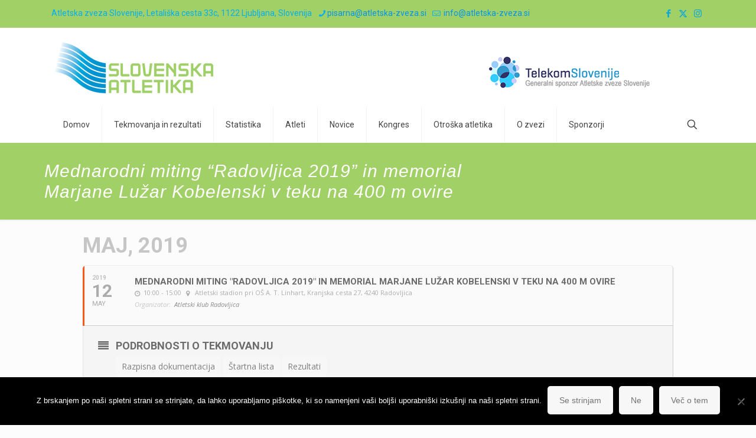

--- FILE ---
content_type: text/html; charset=UTF-8
request_url: https://slovenska-atletika.si/events/mednarodni-miting-radovljica-2019-in-memorial-marjane-luzar-kobelenski-v-teku-na-400-m-ovire/
body_size: 34944
content:
	
<!DOCTYPE html>
<html lang="en-US" class="no-js " >

<head>

<meta charset="UTF-8" />
<title>Mednarodni miting &#8220;Radovljica 2019&#8221; in memorial Marjane Lužar Kobelenski v teku na 400 m ovire &#8211; ATLETSKA ZVEZA SLOVENIJE</title>
<link href="https://fonts.googleapis.com/css?family=Lato:100,100i,200,200i,300,300i,400,400i,500,500i,600,600i,700,700i,800,800i,900,900i%7COpen+Sans:100,100i,200,200i,300,300i,400,400i,500,500i,600,600i,700,700i,800,800i,900,900i%7CIndie+Flower:100,100i,200,200i,300,300i,400,400i,500,500i,600,600i,700,700i,800,800i,900,900i%7COswald:100,100i,200,200i,300,300i,400,400i,500,500i,600,600i,700,700i,800,800i,900,900i" rel="stylesheet"><meta name='robots' content='max-image-preview:large' />
	<style>img:is([sizes="auto" i], [sizes^="auto," i]) { contain-intrinsic-size: 3000px 1500px }</style>
	<meta name="description" content="ATLETSKA ZVEZA SLOVENIJE"/>
<meta property="og:url" content="https://slovenska-atletika.si/events/mednarodni-miting-radovljica-2019-in-memorial-marjane-luzar-kobelenski-v-teku-na-400-m-ovire/"/>
<meta property="og:type" content="article"/>
<meta property="og:title" content="Mednarodni miting &#8220;Radovljica 2019&#8221; in memorial Marjane Lužar Kobelenski v teku na 400 m ovire"/>
<meta property="og:description" content="ATLETSKA ZVEZA SLOVENIJE"/>
<link rel="alternate" hreflang="en-US" href="https://slovenska-atletika.si/events/mednarodni-miting-radovljica-2019-in-memorial-marjane-luzar-kobelenski-v-teku-na-400-m-ovire/"/>
<script>
  (function(i,s,o,g,r,a,m){i['GoogleAnalyticsObject']=r;i[r]=i[r]||function(){
  (i[r].q=i[r].q||[]).push(arguments)},i[r].l=1*new Date();a=s.createElement(o),
  m=s.getElementsByTagName(o)[0];a.async=1;a.src=g;m.parentNode.insertBefore(a,m)
  })(window,document,'script','https://www.google-analytics.com/analytics.js','ga');

  ga('create', 'UA-73958115-1', 'auto');
  ga('send', 'pageview');

</script><meta name="format-detection" content="telephone=no">
<meta name="viewport" content="width=device-width, initial-scale=1, maximum-scale=1" />
<link rel="shortcut icon" href="https://slovenska-atletika.si/wp-content/uploads/2015/10/Favicon.ico#2383" type="image/x-icon" />
<link rel="apple-touch-icon" href="https://slovenska-atletika.si/wp-content/uploads/2015/10/apple-touch-icon.png" />
<meta name="theme-color" content="#ffffff" media="(prefers-color-scheme: light)">
<meta name="theme-color" content="#ffffff" media="(prefers-color-scheme: dark)">
<link rel='dns-prefetch' href='//fonts.googleapis.com' />
<link rel="alternate" type="application/rss+xml" title="ATLETSKA ZVEZA SLOVENIJE &raquo; Feed" href="https://slovenska-atletika.si/feed/" />
<link rel="alternate" type="application/rss+xml" title="ATLETSKA ZVEZA SLOVENIJE &raquo; Comments Feed" href="https://slovenska-atletika.si/comments/feed/" />
		<!-- This site uses the Google Analytics by MonsterInsights plugin v9.11.1 - Using Analytics tracking - https://www.monsterinsights.com/ -->
							<script src="//www.googletagmanager.com/gtag/js?id=G-BZE6621FFJ"  data-cfasync="false" data-wpfc-render="false" type="text/javascript" async></script>
			<script data-cfasync="false" data-wpfc-render="false" type="text/javascript">
				var mi_version = '9.11.1';
				var mi_track_user = true;
				var mi_no_track_reason = '';
								var MonsterInsightsDefaultLocations = {"page_location":"https:\/\/slovenska-atletika.si\/events\/mednarodni-miting-radovljica-2019-in-memorial-marjane-luzar-kobelenski-v-teku-na-400-m-ovire\/"};
								if ( typeof MonsterInsightsPrivacyGuardFilter === 'function' ) {
					var MonsterInsightsLocations = (typeof MonsterInsightsExcludeQuery === 'object') ? MonsterInsightsPrivacyGuardFilter( MonsterInsightsExcludeQuery ) : MonsterInsightsPrivacyGuardFilter( MonsterInsightsDefaultLocations );
				} else {
					var MonsterInsightsLocations = (typeof MonsterInsightsExcludeQuery === 'object') ? MonsterInsightsExcludeQuery : MonsterInsightsDefaultLocations;
				}

								var disableStrs = [
										'ga-disable-G-BZE6621FFJ',
									];

				/* Function to detect opted out users */
				function __gtagTrackerIsOptedOut() {
					for (var index = 0; index < disableStrs.length; index++) {
						if (document.cookie.indexOf(disableStrs[index] + '=true') > -1) {
							return true;
						}
					}

					return false;
				}

				/* Disable tracking if the opt-out cookie exists. */
				if (__gtagTrackerIsOptedOut()) {
					for (var index = 0; index < disableStrs.length; index++) {
						window[disableStrs[index]] = true;
					}
				}

				/* Opt-out function */
				function __gtagTrackerOptout() {
					for (var index = 0; index < disableStrs.length; index++) {
						document.cookie = disableStrs[index] + '=true; expires=Thu, 31 Dec 2099 23:59:59 UTC; path=/';
						window[disableStrs[index]] = true;
					}
				}

				if ('undefined' === typeof gaOptout) {
					function gaOptout() {
						__gtagTrackerOptout();
					}
				}
								window.dataLayer = window.dataLayer || [];

				window.MonsterInsightsDualTracker = {
					helpers: {},
					trackers: {},
				};
				if (mi_track_user) {
					function __gtagDataLayer() {
						dataLayer.push(arguments);
					}

					function __gtagTracker(type, name, parameters) {
						if (!parameters) {
							parameters = {};
						}

						if (parameters.send_to) {
							__gtagDataLayer.apply(null, arguments);
							return;
						}

						if (type === 'event') {
														parameters.send_to = monsterinsights_frontend.v4_id;
							var hookName = name;
							if (typeof parameters['event_category'] !== 'undefined') {
								hookName = parameters['event_category'] + ':' + name;
							}

							if (typeof MonsterInsightsDualTracker.trackers[hookName] !== 'undefined') {
								MonsterInsightsDualTracker.trackers[hookName](parameters);
							} else {
								__gtagDataLayer('event', name, parameters);
							}
							
						} else {
							__gtagDataLayer.apply(null, arguments);
						}
					}

					__gtagTracker('js', new Date());
					__gtagTracker('set', {
						'developer_id.dZGIzZG': true,
											});
					if ( MonsterInsightsLocations.page_location ) {
						__gtagTracker('set', MonsterInsightsLocations);
					}
										__gtagTracker('config', 'G-BZE6621FFJ', {"forceSSL":"true","page_path":location.pathname + location.search + location.hash} );
										window.gtag = __gtagTracker;										(function () {
						/* https://developers.google.com/analytics/devguides/collection/analyticsjs/ */
						/* ga and __gaTracker compatibility shim. */
						var noopfn = function () {
							return null;
						};
						var newtracker = function () {
							return new Tracker();
						};
						var Tracker = function () {
							return null;
						};
						var p = Tracker.prototype;
						p.get = noopfn;
						p.set = noopfn;
						p.send = function () {
							var args = Array.prototype.slice.call(arguments);
							args.unshift('send');
							__gaTracker.apply(null, args);
						};
						var __gaTracker = function () {
							var len = arguments.length;
							if (len === 0) {
								return;
							}
							var f = arguments[len - 1];
							if (typeof f !== 'object' || f === null || typeof f.hitCallback !== 'function') {
								if ('send' === arguments[0]) {
									var hitConverted, hitObject = false, action;
									if ('event' === arguments[1]) {
										if ('undefined' !== typeof arguments[3]) {
											hitObject = {
												'eventAction': arguments[3],
												'eventCategory': arguments[2],
												'eventLabel': arguments[4],
												'value': arguments[5] ? arguments[5] : 1,
											}
										}
									}
									if ('pageview' === arguments[1]) {
										if ('undefined' !== typeof arguments[2]) {
											hitObject = {
												'eventAction': 'page_view',
												'page_path': arguments[2],
											}
										}
									}
									if (typeof arguments[2] === 'object') {
										hitObject = arguments[2];
									}
									if (typeof arguments[5] === 'object') {
										Object.assign(hitObject, arguments[5]);
									}
									if ('undefined' !== typeof arguments[1].hitType) {
										hitObject = arguments[1];
										if ('pageview' === hitObject.hitType) {
											hitObject.eventAction = 'page_view';
										}
									}
									if (hitObject) {
										action = 'timing' === arguments[1].hitType ? 'timing_complete' : hitObject.eventAction;
										hitConverted = mapArgs(hitObject);
										__gtagTracker('event', action, hitConverted);
									}
								}
								return;
							}

							function mapArgs(args) {
								var arg, hit = {};
								var gaMap = {
									'eventCategory': 'event_category',
									'eventAction': 'event_action',
									'eventLabel': 'event_label',
									'eventValue': 'event_value',
									'nonInteraction': 'non_interaction',
									'timingCategory': 'event_category',
									'timingVar': 'name',
									'timingValue': 'value',
									'timingLabel': 'event_label',
									'page': 'page_path',
									'location': 'page_location',
									'title': 'page_title',
									'referrer' : 'page_referrer',
								};
								for (arg in args) {
																		if (!(!args.hasOwnProperty(arg) || !gaMap.hasOwnProperty(arg))) {
										hit[gaMap[arg]] = args[arg];
									} else {
										hit[arg] = args[arg];
									}
								}
								return hit;
							}

							try {
								f.hitCallback();
							} catch (ex) {
							}
						};
						__gaTracker.create = newtracker;
						__gaTracker.getByName = newtracker;
						__gaTracker.getAll = function () {
							return [];
						};
						__gaTracker.remove = noopfn;
						__gaTracker.loaded = true;
						window['__gaTracker'] = __gaTracker;
					})();
									} else {
										console.log("");
					(function () {
						function __gtagTracker() {
							return null;
						}

						window['__gtagTracker'] = __gtagTracker;
						window['gtag'] = __gtagTracker;
					})();
									}
			</script>
							<!-- / Google Analytics by MonsterInsights -->
		<script type="text/javascript">
/* <![CDATA[ */
window._wpemojiSettings = {"baseUrl":"https:\/\/s.w.org\/images\/core\/emoji\/16.0.1\/72x72\/","ext":".png","svgUrl":"https:\/\/s.w.org\/images\/core\/emoji\/16.0.1\/svg\/","svgExt":".svg","source":{"concatemoji":"https:\/\/slovenska-atletika.si\/wp-includes\/js\/wp-emoji-release.min.js?ver=6c6c3d2e883ab9efa957eb03c7000591"}};
/*! This file is auto-generated */
!function(s,n){var o,i,e;function c(e){try{var t={supportTests:e,timestamp:(new Date).valueOf()};sessionStorage.setItem(o,JSON.stringify(t))}catch(e){}}function p(e,t,n){e.clearRect(0,0,e.canvas.width,e.canvas.height),e.fillText(t,0,0);var t=new Uint32Array(e.getImageData(0,0,e.canvas.width,e.canvas.height).data),a=(e.clearRect(0,0,e.canvas.width,e.canvas.height),e.fillText(n,0,0),new Uint32Array(e.getImageData(0,0,e.canvas.width,e.canvas.height).data));return t.every(function(e,t){return e===a[t]})}function u(e,t){e.clearRect(0,0,e.canvas.width,e.canvas.height),e.fillText(t,0,0);for(var n=e.getImageData(16,16,1,1),a=0;a<n.data.length;a++)if(0!==n.data[a])return!1;return!0}function f(e,t,n,a){switch(t){case"flag":return n(e,"\ud83c\udff3\ufe0f\u200d\u26a7\ufe0f","\ud83c\udff3\ufe0f\u200b\u26a7\ufe0f")?!1:!n(e,"\ud83c\udde8\ud83c\uddf6","\ud83c\udde8\u200b\ud83c\uddf6")&&!n(e,"\ud83c\udff4\udb40\udc67\udb40\udc62\udb40\udc65\udb40\udc6e\udb40\udc67\udb40\udc7f","\ud83c\udff4\u200b\udb40\udc67\u200b\udb40\udc62\u200b\udb40\udc65\u200b\udb40\udc6e\u200b\udb40\udc67\u200b\udb40\udc7f");case"emoji":return!a(e,"\ud83e\udedf")}return!1}function g(e,t,n,a){var r="undefined"!=typeof WorkerGlobalScope&&self instanceof WorkerGlobalScope?new OffscreenCanvas(300,150):s.createElement("canvas"),o=r.getContext("2d",{willReadFrequently:!0}),i=(o.textBaseline="top",o.font="600 32px Arial",{});return e.forEach(function(e){i[e]=t(o,e,n,a)}),i}function t(e){var t=s.createElement("script");t.src=e,t.defer=!0,s.head.appendChild(t)}"undefined"!=typeof Promise&&(o="wpEmojiSettingsSupports",i=["flag","emoji"],n.supports={everything:!0,everythingExceptFlag:!0},e=new Promise(function(e){s.addEventListener("DOMContentLoaded",e,{once:!0})}),new Promise(function(t){var n=function(){try{var e=JSON.parse(sessionStorage.getItem(o));if("object"==typeof e&&"number"==typeof e.timestamp&&(new Date).valueOf()<e.timestamp+604800&&"object"==typeof e.supportTests)return e.supportTests}catch(e){}return null}();if(!n){if("undefined"!=typeof Worker&&"undefined"!=typeof OffscreenCanvas&&"undefined"!=typeof URL&&URL.createObjectURL&&"undefined"!=typeof Blob)try{var e="postMessage("+g.toString()+"("+[JSON.stringify(i),f.toString(),p.toString(),u.toString()].join(",")+"));",a=new Blob([e],{type:"text/javascript"}),r=new Worker(URL.createObjectURL(a),{name:"wpTestEmojiSupports"});return void(r.onmessage=function(e){c(n=e.data),r.terminate(),t(n)})}catch(e){}c(n=g(i,f,p,u))}t(n)}).then(function(e){for(var t in e)n.supports[t]=e[t],n.supports.everything=n.supports.everything&&n.supports[t],"flag"!==t&&(n.supports.everythingExceptFlag=n.supports.everythingExceptFlag&&n.supports[t]);n.supports.everythingExceptFlag=n.supports.everythingExceptFlag&&!n.supports.flag,n.DOMReady=!1,n.readyCallback=function(){n.DOMReady=!0}}).then(function(){return e}).then(function(){var e;n.supports.everything||(n.readyCallback(),(e=n.source||{}).concatemoji?t(e.concatemoji):e.wpemoji&&e.twemoji&&(t(e.twemoji),t(e.wpemoji)))}))}((window,document),window._wpemojiSettings);
/* ]]> */
</script>
<link rel='stylesheet' id='evo_single_event-css' href='//slovenska-atletika.si/wp-content/plugins/eventON/assets/css/evo_event_styles.css?ver=2.6' type='text/css' media='all' />
<link rel='stylesheet' id='layerslider-css' href='https://slovenska-atletika.si/wp-content/plugins/LayerSlider/assets/static/layerslider/css/layerslider.css?ver=8.0.1' type='text/css' media='all' />
<style id='wp-emoji-styles-inline-css' type='text/css'>

	img.wp-smiley, img.emoji {
		display: inline !important;
		border: none !important;
		box-shadow: none !important;
		height: 1em !important;
		width: 1em !important;
		margin: 0 0.07em !important;
		vertical-align: -0.1em !important;
		background: none !important;
		padding: 0 !important;
	}
</style>
<link rel='stylesheet' id='wp-block-library-css' href='https://slovenska-atletika.si/wp-includes/css/dist/block-library/style.min.css?ver=6c6c3d2e883ab9efa957eb03c7000591' type='text/css' media='all' />
<style id='classic-theme-styles-inline-css' type='text/css'>
/*! This file is auto-generated */
.wp-block-button__link{color:#fff;background-color:#32373c;border-radius:9999px;box-shadow:none;text-decoration:none;padding:calc(.667em + 2px) calc(1.333em + 2px);font-size:1.125em}.wp-block-file__button{background:#32373c;color:#fff;text-decoration:none}
</style>
<style id='global-styles-inline-css' type='text/css'>
:root{--wp--preset--aspect-ratio--square: 1;--wp--preset--aspect-ratio--4-3: 4/3;--wp--preset--aspect-ratio--3-4: 3/4;--wp--preset--aspect-ratio--3-2: 3/2;--wp--preset--aspect-ratio--2-3: 2/3;--wp--preset--aspect-ratio--16-9: 16/9;--wp--preset--aspect-ratio--9-16: 9/16;--wp--preset--color--black: #000000;--wp--preset--color--cyan-bluish-gray: #abb8c3;--wp--preset--color--white: #ffffff;--wp--preset--color--pale-pink: #f78da7;--wp--preset--color--vivid-red: #cf2e2e;--wp--preset--color--luminous-vivid-orange: #ff6900;--wp--preset--color--luminous-vivid-amber: #fcb900;--wp--preset--color--light-green-cyan: #7bdcb5;--wp--preset--color--vivid-green-cyan: #00d084;--wp--preset--color--pale-cyan-blue: #8ed1fc;--wp--preset--color--vivid-cyan-blue: #0693e3;--wp--preset--color--vivid-purple: #9b51e0;--wp--preset--gradient--vivid-cyan-blue-to-vivid-purple: linear-gradient(135deg,rgba(6,147,227,1) 0%,rgb(155,81,224) 100%);--wp--preset--gradient--light-green-cyan-to-vivid-green-cyan: linear-gradient(135deg,rgb(122,220,180) 0%,rgb(0,208,130) 100%);--wp--preset--gradient--luminous-vivid-amber-to-luminous-vivid-orange: linear-gradient(135deg,rgba(252,185,0,1) 0%,rgba(255,105,0,1) 100%);--wp--preset--gradient--luminous-vivid-orange-to-vivid-red: linear-gradient(135deg,rgba(255,105,0,1) 0%,rgb(207,46,46) 100%);--wp--preset--gradient--very-light-gray-to-cyan-bluish-gray: linear-gradient(135deg,rgb(238,238,238) 0%,rgb(169,184,195) 100%);--wp--preset--gradient--cool-to-warm-spectrum: linear-gradient(135deg,rgb(74,234,220) 0%,rgb(151,120,209) 20%,rgb(207,42,186) 40%,rgb(238,44,130) 60%,rgb(251,105,98) 80%,rgb(254,248,76) 100%);--wp--preset--gradient--blush-light-purple: linear-gradient(135deg,rgb(255,206,236) 0%,rgb(152,150,240) 100%);--wp--preset--gradient--blush-bordeaux: linear-gradient(135deg,rgb(254,205,165) 0%,rgb(254,45,45) 50%,rgb(107,0,62) 100%);--wp--preset--gradient--luminous-dusk: linear-gradient(135deg,rgb(255,203,112) 0%,rgb(199,81,192) 50%,rgb(65,88,208) 100%);--wp--preset--gradient--pale-ocean: linear-gradient(135deg,rgb(255,245,203) 0%,rgb(182,227,212) 50%,rgb(51,167,181) 100%);--wp--preset--gradient--electric-grass: linear-gradient(135deg,rgb(202,248,128) 0%,rgb(113,206,126) 100%);--wp--preset--gradient--midnight: linear-gradient(135deg,rgb(2,3,129) 0%,rgb(40,116,252) 100%);--wp--preset--font-size--small: 13px;--wp--preset--font-size--medium: 20px;--wp--preset--font-size--large: 36px;--wp--preset--font-size--x-large: 42px;--wp--preset--spacing--20: 0.44rem;--wp--preset--spacing--30: 0.67rem;--wp--preset--spacing--40: 1rem;--wp--preset--spacing--50: 1.5rem;--wp--preset--spacing--60: 2.25rem;--wp--preset--spacing--70: 3.38rem;--wp--preset--spacing--80: 5.06rem;--wp--preset--shadow--natural: 6px 6px 9px rgba(0, 0, 0, 0.2);--wp--preset--shadow--deep: 12px 12px 50px rgba(0, 0, 0, 0.4);--wp--preset--shadow--sharp: 6px 6px 0px rgba(0, 0, 0, 0.2);--wp--preset--shadow--outlined: 6px 6px 0px -3px rgba(255, 255, 255, 1), 6px 6px rgba(0, 0, 0, 1);--wp--preset--shadow--crisp: 6px 6px 0px rgba(0, 0, 0, 1);}:where(.is-layout-flex){gap: 0.5em;}:where(.is-layout-grid){gap: 0.5em;}body .is-layout-flex{display: flex;}.is-layout-flex{flex-wrap: wrap;align-items: center;}.is-layout-flex > :is(*, div){margin: 0;}body .is-layout-grid{display: grid;}.is-layout-grid > :is(*, div){margin: 0;}:where(.wp-block-columns.is-layout-flex){gap: 2em;}:where(.wp-block-columns.is-layout-grid){gap: 2em;}:where(.wp-block-post-template.is-layout-flex){gap: 1.25em;}:where(.wp-block-post-template.is-layout-grid){gap: 1.25em;}.has-black-color{color: var(--wp--preset--color--black) !important;}.has-cyan-bluish-gray-color{color: var(--wp--preset--color--cyan-bluish-gray) !important;}.has-white-color{color: var(--wp--preset--color--white) !important;}.has-pale-pink-color{color: var(--wp--preset--color--pale-pink) !important;}.has-vivid-red-color{color: var(--wp--preset--color--vivid-red) !important;}.has-luminous-vivid-orange-color{color: var(--wp--preset--color--luminous-vivid-orange) !important;}.has-luminous-vivid-amber-color{color: var(--wp--preset--color--luminous-vivid-amber) !important;}.has-light-green-cyan-color{color: var(--wp--preset--color--light-green-cyan) !important;}.has-vivid-green-cyan-color{color: var(--wp--preset--color--vivid-green-cyan) !important;}.has-pale-cyan-blue-color{color: var(--wp--preset--color--pale-cyan-blue) !important;}.has-vivid-cyan-blue-color{color: var(--wp--preset--color--vivid-cyan-blue) !important;}.has-vivid-purple-color{color: var(--wp--preset--color--vivid-purple) !important;}.has-black-background-color{background-color: var(--wp--preset--color--black) !important;}.has-cyan-bluish-gray-background-color{background-color: var(--wp--preset--color--cyan-bluish-gray) !important;}.has-white-background-color{background-color: var(--wp--preset--color--white) !important;}.has-pale-pink-background-color{background-color: var(--wp--preset--color--pale-pink) !important;}.has-vivid-red-background-color{background-color: var(--wp--preset--color--vivid-red) !important;}.has-luminous-vivid-orange-background-color{background-color: var(--wp--preset--color--luminous-vivid-orange) !important;}.has-luminous-vivid-amber-background-color{background-color: var(--wp--preset--color--luminous-vivid-amber) !important;}.has-light-green-cyan-background-color{background-color: var(--wp--preset--color--light-green-cyan) !important;}.has-vivid-green-cyan-background-color{background-color: var(--wp--preset--color--vivid-green-cyan) !important;}.has-pale-cyan-blue-background-color{background-color: var(--wp--preset--color--pale-cyan-blue) !important;}.has-vivid-cyan-blue-background-color{background-color: var(--wp--preset--color--vivid-cyan-blue) !important;}.has-vivid-purple-background-color{background-color: var(--wp--preset--color--vivid-purple) !important;}.has-black-border-color{border-color: var(--wp--preset--color--black) !important;}.has-cyan-bluish-gray-border-color{border-color: var(--wp--preset--color--cyan-bluish-gray) !important;}.has-white-border-color{border-color: var(--wp--preset--color--white) !important;}.has-pale-pink-border-color{border-color: var(--wp--preset--color--pale-pink) !important;}.has-vivid-red-border-color{border-color: var(--wp--preset--color--vivid-red) !important;}.has-luminous-vivid-orange-border-color{border-color: var(--wp--preset--color--luminous-vivid-orange) !important;}.has-luminous-vivid-amber-border-color{border-color: var(--wp--preset--color--luminous-vivid-amber) !important;}.has-light-green-cyan-border-color{border-color: var(--wp--preset--color--light-green-cyan) !important;}.has-vivid-green-cyan-border-color{border-color: var(--wp--preset--color--vivid-green-cyan) !important;}.has-pale-cyan-blue-border-color{border-color: var(--wp--preset--color--pale-cyan-blue) !important;}.has-vivid-cyan-blue-border-color{border-color: var(--wp--preset--color--vivid-cyan-blue) !important;}.has-vivid-purple-border-color{border-color: var(--wp--preset--color--vivid-purple) !important;}.has-vivid-cyan-blue-to-vivid-purple-gradient-background{background: var(--wp--preset--gradient--vivid-cyan-blue-to-vivid-purple) !important;}.has-light-green-cyan-to-vivid-green-cyan-gradient-background{background: var(--wp--preset--gradient--light-green-cyan-to-vivid-green-cyan) !important;}.has-luminous-vivid-amber-to-luminous-vivid-orange-gradient-background{background: var(--wp--preset--gradient--luminous-vivid-amber-to-luminous-vivid-orange) !important;}.has-luminous-vivid-orange-to-vivid-red-gradient-background{background: var(--wp--preset--gradient--luminous-vivid-orange-to-vivid-red) !important;}.has-very-light-gray-to-cyan-bluish-gray-gradient-background{background: var(--wp--preset--gradient--very-light-gray-to-cyan-bluish-gray) !important;}.has-cool-to-warm-spectrum-gradient-background{background: var(--wp--preset--gradient--cool-to-warm-spectrum) !important;}.has-blush-light-purple-gradient-background{background: var(--wp--preset--gradient--blush-light-purple) !important;}.has-blush-bordeaux-gradient-background{background: var(--wp--preset--gradient--blush-bordeaux) !important;}.has-luminous-dusk-gradient-background{background: var(--wp--preset--gradient--luminous-dusk) !important;}.has-pale-ocean-gradient-background{background: var(--wp--preset--gradient--pale-ocean) !important;}.has-electric-grass-gradient-background{background: var(--wp--preset--gradient--electric-grass) !important;}.has-midnight-gradient-background{background: var(--wp--preset--gradient--midnight) !important;}.has-small-font-size{font-size: var(--wp--preset--font-size--small) !important;}.has-medium-font-size{font-size: var(--wp--preset--font-size--medium) !important;}.has-large-font-size{font-size: var(--wp--preset--font-size--large) !important;}.has-x-large-font-size{font-size: var(--wp--preset--font-size--x-large) !important;}
:where(.wp-block-post-template.is-layout-flex){gap: 1.25em;}:where(.wp-block-post-template.is-layout-grid){gap: 1.25em;}
:where(.wp-block-columns.is-layout-flex){gap: 2em;}:where(.wp-block-columns.is-layout-grid){gap: 2em;}
:root :where(.wp-block-pullquote){font-size: 1.5em;line-height: 1.6;}
</style>
<link rel='stylesheet' id='contact-form-7-css' href='https://slovenska-atletika.si/wp-content/plugins/contact-form-7/includes/css/styles.css?ver=6.1.3' type='text/css' media='all' />
<link rel='stylesheet' id='cookie-notice-front-css' href='https://slovenska-atletika.si/wp-content/plugins/cookie-notice/css/front.min.css?ver=2.5.9' type='text/css' media='all' />
<link rel='stylesheet' id='tp_twitter_plugin_css-css' href='https://slovenska-atletika.si/wp-content/plugins/recent-tweets-widget/tp_twitter_plugin.css?ver=1.0' type='text/css' media='screen' />
<link rel='stylesheet' id='mfn-be-css' href='https://slovenska-atletika.si/wp-content/themes/betheme/css/be.css?ver=28.1.12' type='text/css' media='all' />
<link rel='stylesheet' id='mfn-animations-css' href='https://slovenska-atletika.si/wp-content/themes/betheme/assets/animations/animations.min.css?ver=28.1.12' type='text/css' media='all' />
<link rel='stylesheet' id='mfn-font-awesome-css' href='https://slovenska-atletika.si/wp-content/themes/betheme/fonts/fontawesome/fontawesome.css?ver=28.1.12' type='text/css' media='all' />
<link rel='stylesheet' id='mfn-responsive-css' href='https://slovenska-atletika.si/wp-content/themes/betheme/css/responsive.css?ver=28.1.12' type='text/css' media='all' />
<link rel='stylesheet' id='mfn-fonts-css' href='https://fonts.googleapis.com/css?family=Roboto%3A1%7COpen+Sans%3A1&#038;display=swap&#038;ver=6c6c3d2e883ab9efa957eb03c7000591' type='text/css' media='all' />
<link rel='stylesheet' id='evcal_google_fonts-css' href='//fonts.googleapis.com/css?family=Oswald%3A400%2C300%7COpen+Sans%3A700%2C400%2C400i%7CRoboto%3A700%2C400&#038;ver=6c6c3d2e883ab9efa957eb03c7000591' type='text/css' media='screen' />
<link rel='stylesheet' id='evcal_cal_default-css' href='//slovenska-atletika.si/wp-content/plugins/eventON/assets/css/eventon_styles.css?ver=2.6' type='text/css' media='all' />
<link rel='stylesheet' id='evo_font_icons-css' href='//slovenska-atletika.si/wp-content/plugins/eventON/assets/fonts/font-awesome.css?ver=2.6' type='text/css' media='all' />
<link rel='stylesheet' id='eventon_dynamic_styles-css' href='//slovenska-atletika.si/wp-content/plugins/eventON/assets/css/eventon_dynamic_styles.css?ver=6c6c3d2e883ab9efa957eb03c7000591' type='text/css' media='all' />
<link rel='stylesheet' id='evo_el_styles-css' href='//slovenska-atletika.si/wp-content/plugins/eventon-event-lists/assets/el_styles.css?ver=6c6c3d2e883ab9efa957eb03c7000591' type='text/css' media='all' />
<style id='mfn-dynamic-inline-css' type='text/css'>
html{background-color:#FCFCFC}#Wrapper,#Content,.mfn-popup .mfn-popup-content,.mfn-off-canvas-sidebar .mfn-off-canvas-content-wrapper,.mfn-cart-holder,.mfn-header-login,#Top_bar .search_wrapper,#Top_bar .top_bar_right .mfn-live-search-box,.column_livesearch .mfn-live-search-wrapper,.column_livesearch .mfn-live-search-box{background-color:#FCFCFC}.layout-boxed.mfn-bebuilder-header.mfn-ui #Wrapper .mfn-only-sample-content{background-color:#FCFCFC}body:not(.template-slider) #Header{min-height:0px}body.header-below:not(.template-slider) #Header{padding-top:0px}.has-search-overlay.search-overlay-opened #search-overlay{background-color:rgba(0,0,0,0.6)}.elementor-page.elementor-default #Content .the_content .section_wrapper{max-width:100%}.elementor-page.elementor-default #Content .section.the_content{width:100%}.elementor-page.elementor-default #Content .section_wrapper .the_content_wrapper{margin-left:0;margin-right:0;width:100%}body,span.date_label,.timeline_items li h3 span,input[type="date"],input[type="text"],input[type="password"],input[type="tel"],input[type="email"],input[type="url"],textarea,select,.offer_li .title h3,.mfn-menu-item-megamenu{font-family:"Roboto",-apple-system,BlinkMacSystemFont,"Segoe UI",Roboto,Oxygen-Sans,Ubuntu,Cantarell,"Helvetica Neue",sans-serif}.lead,.big{font-family:"Roboto",-apple-system,BlinkMacSystemFont,"Segoe UI",Roboto,Oxygen-Sans,Ubuntu,Cantarell,"Helvetica Neue",sans-serif}#menu > ul > li > a,#overlay-menu ul li a{font-family:"Roboto",-apple-system,BlinkMacSystemFont,"Segoe UI",Roboto,Oxygen-Sans,Ubuntu,Cantarell,"Helvetica Neue",sans-serif}#Subheader .title{font-family:"Arial",-apple-system,BlinkMacSystemFont,"Segoe UI",Roboto,Oxygen-Sans,Ubuntu,Cantarell,"Helvetica Neue",sans-serif}h1,h2,h3,h4,.text-logo #logo{font-family:"Open Sans",-apple-system,BlinkMacSystemFont,"Segoe UI",Roboto,Oxygen-Sans,Ubuntu,Cantarell,"Helvetica Neue",sans-serif}h5,h6{font-family:"Open Sans",-apple-system,BlinkMacSystemFont,"Segoe UI",Roboto,Oxygen-Sans,Ubuntu,Cantarell,"Helvetica Neue",sans-serif}blockquote{font-family:"Open Sans",-apple-system,BlinkMacSystemFont,"Segoe UI",Roboto,Oxygen-Sans,Ubuntu,Cantarell,"Helvetica Neue",sans-serif}.chart_box .chart .num,.counter .desc_wrapper .number-wrapper,.how_it_works .image .number,.pricing-box .plan-header .price,.quick_fact .number-wrapper,.woocommerce .product div.entry-summary .price{font-family:"Arial",-apple-system,BlinkMacSystemFont,"Segoe UI",Roboto,Oxygen-Sans,Ubuntu,Cantarell,"Helvetica Neue",sans-serif}body,.mfn-menu-item-megamenu{font-size:14px;line-height:25px;font-weight:400;letter-spacing:0px}.lead,.big{font-size:16px;line-height:28px;font-weight:400;letter-spacing:0px}#menu > ul > li > a,#overlay-menu ul li a{font-size:14px;font-weight:400;letter-spacing:0px}#overlay-menu ul li a{line-height:21px}#Subheader .title{font-size:30px;line-height:35px;font-weight:400;letter-spacing:1px;font-style:italic}h1,.text-logo #logo{font-size:25px;line-height:50px;font-weight:400;letter-spacing:0px}h2{font-size:24px;line-height:34px;font-weight:300;letter-spacing:0px}h3,.woocommerce ul.products li.product h3,.woocommerce #customer_login h2{font-size:25px;line-height:29px;font-weight:300;letter-spacing:0px}h4,.woocommerce .woocommerce-order-details__title,.woocommerce .wc-bacs-bank-details-heading,.woocommerce .woocommerce-customer-details h2{font-size:14px;line-height:25px;font-weight:500;letter-spacing:0px}h5{font-size:15px;line-height:25px;font-weight:300;letter-spacing:0px}h6{font-size:13px;line-height:25px;font-weight:400;letter-spacing:0px}#Intro .intro-title{font-size:70px;line-height:70px;font-weight:400;letter-spacing:0px}@media only screen and (min-width:768px) and (max-width:959px){body,.mfn-menu-item-megamenu{font-size:13px;line-height:21px;font-weight:400;letter-spacing:0px}.lead,.big{font-size:14px;line-height:24px;font-weight:400;letter-spacing:0px}#menu > ul > li > a,#overlay-menu ul li a{font-size:13px;font-weight:400;letter-spacing:0px}#overlay-menu ul li a{line-height:19.5px}#Subheader .title{font-size:26px;line-height:30px;font-weight:400;letter-spacing:1px;font-style:italic}h1,.text-logo #logo{font-size:21px;line-height:43px;font-weight:400;letter-spacing:0px}h2{font-size:20px;line-height:29px;font-weight:300;letter-spacing:0px}h3,.woocommerce ul.products li.product h3,.woocommerce #customer_login h2{font-size:21px;line-height:25px;font-weight:300;letter-spacing:0px}h4,.woocommerce .woocommerce-order-details__title,.woocommerce .wc-bacs-bank-details-heading,.woocommerce .woocommerce-customer-details h2{font-size:13px;line-height:21px;font-weight:500;letter-spacing:0px}h5{font-size:13px;line-height:21px;font-weight:300;letter-spacing:0px}h6{font-size:13px;line-height:21px;font-weight:400;letter-spacing:0px}#Intro .intro-title{font-size:60px;line-height:60px;font-weight:400;letter-spacing:0px}blockquote{font-size:15px}.chart_box .chart .num{font-size:45px;line-height:45px}.counter .desc_wrapper .number-wrapper{font-size:45px;line-height:45px}.counter .desc_wrapper .title{font-size:14px;line-height:18px}.faq .question .title{font-size:14px}.fancy_heading .title{font-size:38px;line-height:38px}.offer .offer_li .desc_wrapper .title h3{font-size:32px;line-height:32px}.offer_thumb_ul li.offer_thumb_li .desc_wrapper .title h3{font-size:32px;line-height:32px}.pricing-box .plan-header h2{font-size:27px;line-height:27px}.pricing-box .plan-header .price > span{font-size:40px;line-height:40px}.pricing-box .plan-header .price sup.currency{font-size:18px;line-height:18px}.pricing-box .plan-header .price sup.period{font-size:14px;line-height:14px}.quick_fact .number-wrapper{font-size:80px;line-height:80px}.trailer_box .desc h2{font-size:27px;line-height:27px}.widget > h3{font-size:17px;line-height:20px}}@media only screen and (min-width:480px) and (max-width:767px){body,.mfn-menu-item-megamenu{font-size:13px;line-height:19px;font-weight:400;letter-spacing:0px}.lead,.big{font-size:13px;line-height:21px;font-weight:400;letter-spacing:0px}#menu > ul > li > a,#overlay-menu ul li a{font-size:13px;font-weight:400;letter-spacing:0px}#overlay-menu ul li a{line-height:19.5px}#Subheader .title{font-size:23px;line-height:26px;font-weight:400;letter-spacing:1px;font-style:italic}h1,.text-logo #logo{font-size:19px;line-height:38px;font-weight:400;letter-spacing:0px}h2{font-size:18px;line-height:26px;font-weight:300;letter-spacing:0px}h3,.woocommerce ul.products li.product h3,.woocommerce #customer_login h2{font-size:19px;line-height:22px;font-weight:300;letter-spacing:0px}h4,.woocommerce .woocommerce-order-details__title,.woocommerce .wc-bacs-bank-details-heading,.woocommerce .woocommerce-customer-details h2{font-size:13px;line-height:19px;font-weight:500;letter-spacing:0px}h5{font-size:13px;line-height:19px;font-weight:300;letter-spacing:0px}h6{font-size:13px;line-height:19px;font-weight:400;letter-spacing:0px}#Intro .intro-title{font-size:53px;line-height:53px;font-weight:400;letter-spacing:0px}blockquote{font-size:14px}.chart_box .chart .num{font-size:40px;line-height:40px}.counter .desc_wrapper .number-wrapper{font-size:40px;line-height:40px}.counter .desc_wrapper .title{font-size:13px;line-height:16px}.faq .question .title{font-size:13px}.fancy_heading .title{font-size:34px;line-height:34px}.offer .offer_li .desc_wrapper .title h3{font-size:28px;line-height:28px}.offer_thumb_ul li.offer_thumb_li .desc_wrapper .title h3{font-size:28px;line-height:28px}.pricing-box .plan-header h2{font-size:24px;line-height:24px}.pricing-box .plan-header .price > span{font-size:34px;line-height:34px}.pricing-box .plan-header .price sup.currency{font-size:16px;line-height:16px}.pricing-box .plan-header .price sup.period{font-size:13px;line-height:13px}.quick_fact .number-wrapper{font-size:70px;line-height:70px}.trailer_box .desc h2{font-size:24px;line-height:24px}.widget > h3{font-size:16px;line-height:19px}}@media only screen and (max-width:479px){body,.mfn-menu-item-megamenu{font-size:13px;line-height:19px;font-weight:400;letter-spacing:0px}.lead,.big{font-size:13px;line-height:19px;font-weight:400;letter-spacing:0px}#menu > ul > li > a,#overlay-menu ul li a{font-size:13px;font-weight:400;letter-spacing:0px}#overlay-menu ul li a{line-height:19.5px}#Subheader .title{font-size:18px;line-height:21px;font-weight:400;letter-spacing:1px;font-style:italic}h1,.text-logo #logo{font-size:15px;line-height:30px;font-weight:400;letter-spacing:0px}h2{font-size:14px;line-height:20px;font-weight:300;letter-spacing:0px}h3,.woocommerce ul.products li.product h3,.woocommerce #customer_login h2{font-size:15px;line-height:19px;font-weight:300;letter-spacing:0px}h4,.woocommerce .woocommerce-order-details__title,.woocommerce .wc-bacs-bank-details-heading,.woocommerce .woocommerce-customer-details h2{font-size:13px;line-height:19px;font-weight:500;letter-spacing:0px}h5{font-size:13px;line-height:19px;font-weight:300;letter-spacing:0px}h6{font-size:13px;line-height:19px;font-weight:400;letter-spacing:0px}#Intro .intro-title{font-size:42px;line-height:42px;font-weight:400;letter-spacing:0px}blockquote{font-size:13px}.chart_box .chart .num{font-size:35px;line-height:35px}.counter .desc_wrapper .number-wrapper{font-size:35px;line-height:35px}.counter .desc_wrapper .title{font-size:13px;line-height:26px}.faq .question .title{font-size:13px}.fancy_heading .title{font-size:30px;line-height:30px}.offer .offer_li .desc_wrapper .title h3{font-size:26px;line-height:26px}.offer_thumb_ul li.offer_thumb_li .desc_wrapper .title h3{font-size:26px;line-height:26px}.pricing-box .plan-header h2{font-size:21px;line-height:21px}.pricing-box .plan-header .price > span{font-size:32px;line-height:32px}.pricing-box .plan-header .price sup.currency{font-size:14px;line-height:14px}.pricing-box .plan-header .price sup.period{font-size:13px;line-height:13px}.quick_fact .number-wrapper{font-size:60px;line-height:60px}.trailer_box .desc h2{font-size:21px;line-height:21px}.widget > h3{font-size:15px;line-height:18px}}.with_aside .sidebar.columns{width:23%}.with_aside .sections_group{width:77%}.aside_both .sidebar.columns{width:18%}.aside_both .sidebar.sidebar-1{margin-left:-82%}.aside_both .sections_group{width:64%;margin-left:18%}@media only screen and (min-width:1240px){#Wrapper,.with_aside .content_wrapper{max-width:1150px}body.layout-boxed.mfn-header-scrolled .mfn-header-tmpl.mfn-sticky-layout-width{max-width:1150px;left:0;right:0;margin-left:auto;margin-right:auto}body.layout-boxed:not(.mfn-header-scrolled) .mfn-header-tmpl.mfn-header-layout-width,body.layout-boxed .mfn-header-tmpl.mfn-header-layout-width:not(.mfn-hasSticky){max-width:1150px;left:0;right:0;margin-left:auto;margin-right:auto}body.layout-boxed.mfn-bebuilder-header.mfn-ui .mfn-only-sample-content{max-width:1150px;margin-left:auto;margin-right:auto}.section_wrapper,.container{max-width:1130px}.layout-boxed.header-boxed #Top_bar.is-sticky{max-width:1150px}}@media only screen and (max-width:767px){#Wrapper{max-width:calc(100% - 67px)}.content_wrapper .section_wrapper,.container,.four.columns .widget-area{max-width:550px !important;padding-left:33px;padding-right:33px}}body{--mfn-button-font-family:inherit;--mfn-button-font-size:14px;--mfn-button-font-weight:400;--mfn-button-font-style:inherit;--mfn-button-letter-spacing:0px;--mfn-button-padding:16px 20px 16px 20px;--mfn-button-border-width:0;--mfn-button-border-radius:5px 5px 5px 5px;--mfn-button-gap:10px;--mfn-button-transition:0.2s;--mfn-button-color:#747474;--mfn-button-color-hover:#747474;--mfn-button-bg:#f7f7f7;--mfn-button-bg-hover:#eaeaea;--mfn-button-border-color:transparent;--mfn-button-border-color-hover:transparent;--mfn-button-icon-color:#747474;--mfn-button-icon-color-hover:#747474;--mfn-button-box-shadow:unset;--mfn-button-theme-color:#ffffff;--mfn-button-theme-color-hover:#ffffff;--mfn-button-theme-bg:#00aff0;--mfn-button-theme-bg-hover:#00a2e3;--mfn-button-theme-border-color:transparent;--mfn-button-theme-border-color-hover:transparent;--mfn-button-theme-icon-color:#ffffff;--mfn-button-theme-icon-color-hover:#ffffff;--mfn-button-theme-box-shadow:unset;--mfn-button-shop-color:#ffffff;--mfn-button-shop-color-hover:#ffffff;--mfn-button-shop-bg:#00aff0;--mfn-button-shop-bg-hover:#00a2e3;--mfn-button-shop-border-color:transparent;--mfn-button-shop-border-color-hover:transparent;--mfn-button-shop-icon-color:#626262;--mfn-button-shop-icon-color-hover:#626262;--mfn-button-shop-box-shadow:unset;--mfn-button-action-color:#747474;--mfn-button-action-color-hover:#747474;--mfn-button-action-bg:#f7f7f7;--mfn-button-action-bg-hover:#eaeaea;--mfn-button-action-border-color:transparent;--mfn-button-action-border-color-hover:transparent;--mfn-button-action-icon-color:#626262;--mfn-button-action-icon-color-hover:#626262;--mfn-button-action-box-shadow:unset}@media only screen and (max-width:959px){body{}}@media only screen and (max-width:768px){body{}}.mfn-cookies,.mfn-cookies-reopen{--mfn-gdpr2-container-text-color:#626262;--mfn-gdpr2-container-strong-color:#07070a;--mfn-gdpr2-container-bg:#ffffff;--mfn-gdpr2-container-overlay:rgba(25,37,48,0.6);--mfn-gdpr2-details-box-bg:#fbfbfb;--mfn-gdpr2-details-switch-bg:#00032a;--mfn-gdpr2-details-switch-bg-active:#5acb65;--mfn-gdpr2-tabs-text-color:#07070a;--mfn-gdpr2-tabs-text-color-active:#0089f7;--mfn-gdpr2-tabs-border:rgba(8,8,14,0.1);--mfn-gdpr2-buttons-box-bg:#fbfbfb;--mfn-gdpr2-reopen-background:#fff;--mfn-gdpr2-reopen-color:#222}#Top_bar #logo,.header-fixed #Top_bar #logo,.header-plain #Top_bar #logo,.header-transparent #Top_bar #logo{height:60px;line-height:60px;padding:20px 0}.logo-overflow #Top_bar:not(.is-sticky) .logo{height:100px}#Top_bar .menu > li > a{padding:20px 0}.menu-highlight:not(.header-creative) #Top_bar .menu > li > a{margin:25px 0}.header-plain:not(.menu-highlight) #Top_bar .menu > li > a span:not(.description){line-height:100px}.header-fixed #Top_bar .menu > li > a{padding:35px 0}@media only screen and (max-width:767px){.mobile-header-mini #Top_bar #logo{height:50px!important;line-height:50px!important;margin:5px 0}}#Top_bar #logo img.svg{width:100px}.image_frame,.wp-caption{border-width:0px}.alert{border-radius:0px}#Top_bar .top_bar_right .top-bar-right-input input{width:200px}.mfn-live-search-box .mfn-live-search-list{max-height:300px}#Side_slide{right:-250px;width:250px}#Side_slide.left{left:-250px}.blog-teaser li .desc-wrapper .desc{background-position-y:-1px}.mfn-free-delivery-info{--mfn-free-delivery-bar:#00AFF0;--mfn-free-delivery-bg:rgba(0,0,0,0.1);--mfn-free-delivery-achieved:#00AFF0}#back_to_top i{color:#65666C}@media only screen and ( max-width:767px ){}@media only screen and (min-width:950px){body:not(.header-simple) #Top_bar #menu{display:block!important}.tr-menu #Top_bar #menu{background:none!important}#Top_bar .menu > li > ul.mfn-megamenu > li{float:left}#Top_bar .menu > li > ul.mfn-megamenu > li.mfn-megamenu-cols-1{width:100%}#Top_bar .menu > li > ul.mfn-megamenu > li.mfn-megamenu-cols-2{width:50%}#Top_bar .menu > li > ul.mfn-megamenu > li.mfn-megamenu-cols-3{width:33.33%}#Top_bar .menu > li > ul.mfn-megamenu > li.mfn-megamenu-cols-4{width:25%}#Top_bar .menu > li > ul.mfn-megamenu > li.mfn-megamenu-cols-5{width:20%}#Top_bar .menu > li > ul.mfn-megamenu > li.mfn-megamenu-cols-6{width:16.66%}#Top_bar .menu > li > ul.mfn-megamenu > li > ul{display:block!important;position:inherit;left:auto;top:auto;border-width:0 1px 0 0}#Top_bar .menu > li > ul.mfn-megamenu > li:last-child > ul{border:0}#Top_bar .menu > li > ul.mfn-megamenu > li > ul li{width:auto}#Top_bar .menu > li > ul.mfn-megamenu a.mfn-megamenu-title{text-transform:uppercase;font-weight:400;background:none}#Top_bar .menu > li > ul.mfn-megamenu a .menu-arrow{display:none}.menuo-right #Top_bar .menu > li > ul.mfn-megamenu{left:0;width:98%!important;margin:0 1%;padding:20px 0}.menuo-right #Top_bar .menu > li > ul.mfn-megamenu-bg{box-sizing:border-box}#Top_bar .menu > li > ul.mfn-megamenu-bg{padding:20px 166px 20px 20px;background-repeat:no-repeat;background-position:right bottom}.rtl #Top_bar .menu > li > ul.mfn-megamenu-bg{padding-left:166px;padding-right:20px;background-position:left bottom}#Top_bar .menu > li > ul.mfn-megamenu-bg > li{background:none}#Top_bar .menu > li > ul.mfn-megamenu-bg > li a{border:none}#Top_bar .menu > li > ul.mfn-megamenu-bg > li > ul{background:none!important;-webkit-box-shadow:0 0 0 0;-moz-box-shadow:0 0 0 0;box-shadow:0 0 0 0}.mm-vertical #Top_bar .container{position:relative}.mm-vertical #Top_bar .top_bar_left{position:static}.mm-vertical #Top_bar .menu > li ul{box-shadow:0 0 0 0 transparent!important;background-image:none}.mm-vertical #Top_bar .menu > li > ul.mfn-megamenu{padding:20px 0}.mm-vertical.header-plain #Top_bar .menu > li > ul.mfn-megamenu{width:100%!important;margin:0}.mm-vertical #Top_bar .menu > li > ul.mfn-megamenu > li{display:table-cell;float:none!important;width:10%;padding:0 15px;border-right:1px solid rgba(0,0,0,0.05)}.mm-vertical #Top_bar .menu > li > ul.mfn-megamenu > li:last-child{border-right-width:0}.mm-vertical #Top_bar .menu > li > ul.mfn-megamenu > li.hide-border{border-right-width:0}.mm-vertical #Top_bar .menu > li > ul.mfn-megamenu > li a{border-bottom-width:0;padding:9px 15px;line-height:120%}.mm-vertical #Top_bar .menu > li > ul.mfn-megamenu a.mfn-megamenu-title{font-weight:700}.rtl .mm-vertical #Top_bar .menu > li > ul.mfn-megamenu > li:first-child{border-right-width:0}.rtl .mm-vertical #Top_bar .menu > li > ul.mfn-megamenu > li:last-child{border-right-width:1px}body.header-shop #Top_bar #menu{display:flex!important;background-color:transparent}.header-shop #Top_bar.is-sticky .top_bar_row_second{display:none}.header-plain:not(.menuo-right) #Header .top_bar_left{width:auto!important}.header-stack.header-center #Top_bar #menu{display:inline-block!important}.header-simple #Top_bar #menu{display:none;height:auto;width:300px;bottom:auto;top:100%;right:1px;position:absolute;margin:0}.header-simple #Header a.responsive-menu-toggle{display:block;right:10px}.header-simple #Top_bar #menu > ul{width:100%;float:left}.header-simple #Top_bar #menu ul li{width:100%;padding-bottom:0;border-right:0;position:relative}.header-simple #Top_bar #menu ul li a{padding:0 20px;margin:0;display:block;height:auto;line-height:normal;border:none}.header-simple #Top_bar #menu ul li a:not(.menu-toggle):after{display:none}.header-simple #Top_bar #menu ul li a span{border:none;line-height:44px;display:inline;padding:0}.header-simple #Top_bar #menu ul li.submenu .menu-toggle{display:block;position:absolute;right:0;top:0;width:44px;height:44px;line-height:44px;font-size:30px;font-weight:300;text-align:center;cursor:pointer;color:#444;opacity:0.33;transform:unset}.header-simple #Top_bar #menu ul li.submenu .menu-toggle:after{content:"+";position:static}.header-simple #Top_bar #menu ul li.hover > .menu-toggle:after{content:"-"}.header-simple #Top_bar #menu ul li.hover a{border-bottom:0}.header-simple #Top_bar #menu ul.mfn-megamenu li .menu-toggle{display:none}.header-simple #Top_bar #menu ul li ul{position:relative!important;left:0!important;top:0;padding:0;margin:0!important;width:auto!important;background-image:none}.header-simple #Top_bar #menu ul li ul li{width:100%!important;display:block;padding:0}.header-simple #Top_bar #menu ul li ul li a{padding:0 20px 0 30px}.header-simple #Top_bar #menu ul li ul li a .menu-arrow{display:none}.header-simple #Top_bar #menu ul li ul li a span{padding:0}.header-simple #Top_bar #menu ul li ul li a span:after{display:none!important}.header-simple #Top_bar .menu > li > ul.mfn-megamenu a.mfn-megamenu-title{text-transform:uppercase;font-weight:400}.header-simple #Top_bar .menu > li > ul.mfn-megamenu > li > ul{display:block!important;position:inherit;left:auto;top:auto}.header-simple #Top_bar #menu ul li ul li ul{border-left:0!important;padding:0;top:0}.header-simple #Top_bar #menu ul li ul li ul li a{padding:0 20px 0 40px}.rtl.header-simple #Top_bar #menu{left:1px;right:auto}.rtl.header-simple #Top_bar a.responsive-menu-toggle{left:10px;right:auto}.rtl.header-simple #Top_bar #menu ul li.submenu .menu-toggle{left:0;right:auto}.rtl.header-simple #Top_bar #menu ul li ul{left:auto!important;right:0!important}.rtl.header-simple #Top_bar #menu ul li ul li a{padding:0 30px 0 20px}.rtl.header-simple #Top_bar #menu ul li ul li ul li a{padding:0 40px 0 20px}.menu-highlight #Top_bar .menu > li{margin:0 2px}.menu-highlight:not(.header-creative) #Top_bar .menu > li > a{padding:0;-webkit-border-radius:5px;border-radius:5px}.menu-highlight #Top_bar .menu > li > a:after{display:none}.menu-highlight #Top_bar .menu > li > a span:not(.description){line-height:50px}.menu-highlight #Top_bar .menu > li > a span.description{display:none}.menu-highlight.header-stack #Top_bar .menu > li > a{margin:10px 0!important}.menu-highlight.header-stack #Top_bar .menu > li > a span:not(.description){line-height:40px}.menu-highlight.header-simple #Top_bar #menu ul li,.menu-highlight.header-creative #Top_bar #menu ul li{margin:0}.menu-highlight.header-simple #Top_bar #menu ul li > a,.menu-highlight.header-creative #Top_bar #menu ul li > a{-webkit-border-radius:0;border-radius:0}.menu-highlight:not(.header-fixed):not(.header-simple) #Top_bar.is-sticky .menu > li > a{margin:10px 0!important;padding:5px 0!important}.menu-highlight:not(.header-fixed):not(.header-simple) #Top_bar.is-sticky .menu > li > a span{line-height:30px!important}.header-modern.menu-highlight.menuo-right .menu_wrapper{margin-right:20px}.menu-line-below #Top_bar .menu > li > a:not(.menu-toggle):after{top:auto;bottom:-4px}.menu-line-below #Top_bar.is-sticky .menu > li > a:not(.menu-toggle):after{top:auto;bottom:-4px}.menu-line-below-80 #Top_bar:not(.is-sticky) .menu > li > a:not(.menu-toggle):after{height:4px;left:10%;top:50%;margin-top:20px;width:80%}.menu-line-below-80-1 #Top_bar:not(.is-sticky) .menu > li > a:not(.menu-toggle):after{height:1px;left:10%;top:50%;margin-top:20px;width:80%}.menu-link-color #Top_bar .menu > li > a:not(.menu-toggle):after{display:none!important}.menu-arrow-top #Top_bar .menu > li > a:after{background:none repeat scroll 0 0 rgba(0,0,0,0)!important;border-color:#ccc transparent transparent;border-style:solid;border-width:7px 7px 0;display:block;height:0;left:50%;margin-left:-7px;top:0!important;width:0}.menu-arrow-top #Top_bar.is-sticky .menu > li > a:after{top:0!important}.menu-arrow-bottom #Top_bar .menu > li > a:after{background:none!important;border-color:transparent transparent #ccc;border-style:solid;border-width:0 7px 7px;display:block;height:0;left:50%;margin-left:-7px;top:auto;bottom:0;width:0}.menu-arrow-bottom #Top_bar.is-sticky .menu > li > a:after{top:auto;bottom:0}.menuo-no-borders #Top_bar .menu > li > a span{border-width:0!important}.menuo-no-borders #Header_creative #Top_bar .menu > li > a span{border-bottom-width:0}.menuo-no-borders.header-plain #Top_bar a#header_cart,.menuo-no-borders.header-plain #Top_bar a#search_button,.menuo-no-borders.header-plain #Top_bar .wpml-languages,.menuo-no-borders.header-plain #Top_bar a.action_button{border-width:0}.menuo-right #Top_bar .menu_wrapper{float:right}.menuo-right.header-stack:not(.header-center) #Top_bar .menu_wrapper{margin-right:150px}body.header-creative{padding-left:50px}body.header-creative.header-open{padding-left:250px}body.error404,body.under-construction,body.elementor-maintenance-mode,body.template-blank,body.under-construction.header-rtl.header-creative.header-open{padding-left:0!important;padding-right:0!important}.header-creative.footer-fixed #Footer,.header-creative.footer-sliding #Footer,.header-creative.footer-stick #Footer.is-sticky{box-sizing:border-box;padding-left:50px}.header-open.footer-fixed #Footer,.header-open.footer-sliding #Footer,.header-creative.footer-stick #Footer.is-sticky{padding-left:250px}.header-rtl.header-creative.footer-fixed #Footer,.header-rtl.header-creative.footer-sliding #Footer,.header-rtl.header-creative.footer-stick #Footer.is-sticky{padding-left:0;padding-right:50px}.header-rtl.header-open.footer-fixed #Footer,.header-rtl.header-open.footer-sliding #Footer,.header-rtl.header-creative.footer-stick #Footer.is-sticky{padding-right:250px}#Header_creative{background-color:#fff;position:fixed;width:250px;height:100%;left:-200px;top:0;z-index:9002;-webkit-box-shadow:2px 0 4px 2px rgba(0,0,0,.15);box-shadow:2px 0 4px 2px rgba(0,0,0,.15)}#Header_creative .container{width:100%}#Header_creative .creative-wrapper{opacity:0;margin-right:50px}#Header_creative a.creative-menu-toggle{display:block;width:34px;height:34px;line-height:34px;font-size:22px;text-align:center;position:absolute;top:10px;right:8px;border-radius:3px}.admin-bar #Header_creative a.creative-menu-toggle{top:42px}#Header_creative #Top_bar{position:static;width:100%}#Header_creative #Top_bar .top_bar_left{width:100%!important;float:none}#Header_creative #Top_bar .logo{float:none;text-align:center;margin:15px 0}#Header_creative #Top_bar #menu{background-color:transparent}#Header_creative #Top_bar .menu_wrapper{float:none;margin:0 0 30px}#Header_creative #Top_bar .menu > li{width:100%;float:none;position:relative}#Header_creative #Top_bar .menu > li > a{padding:0;text-align:center}#Header_creative #Top_bar .menu > li > a:after{display:none}#Header_creative #Top_bar .menu > li > a span{border-right:0;border-bottom-width:1px;line-height:38px}#Header_creative #Top_bar .menu li ul{left:100%;right:auto;top:0;box-shadow:2px 2px 2px 0 rgba(0,0,0,0.03);-webkit-box-shadow:2px 2px 2px 0 rgba(0,0,0,0.03)}#Header_creative #Top_bar .menu > li > ul.mfn-megamenu{margin:0;width:700px!important}#Header_creative #Top_bar .menu > li > ul.mfn-megamenu > li > ul{left:0}#Header_creative #Top_bar .menu li ul li a{padding-top:9px;padding-bottom:8px}#Header_creative #Top_bar .menu li ul li ul{top:0}#Header_creative #Top_bar .menu > li > a span.description{display:block;font-size:13px;line-height:28px!important;clear:both}.menuo-arrows #Top_bar .menu > li.submenu > a > span:after{content:unset!important}#Header_creative #Top_bar .top_bar_right{width:100%!important;float:left;height:auto;margin-bottom:35px;text-align:center;padding:0 20px;top:0;-webkit-box-sizing:border-box;-moz-box-sizing:border-box;box-sizing:border-box}#Header_creative #Top_bar .top_bar_right:before{content:none}#Header_creative #Top_bar .top_bar_right .top_bar_right_wrapper{flex-wrap:wrap;justify-content:center}#Header_creative #Top_bar .top_bar_right .top-bar-right-icon,#Header_creative #Top_bar .top_bar_right .wpml-languages,#Header_creative #Top_bar .top_bar_right .top-bar-right-button,#Header_creative #Top_bar .top_bar_right .top-bar-right-input{min-height:30px;margin:5px}#Header_creative #Top_bar .search_wrapper{left:100%;top:auto}#Header_creative #Top_bar .banner_wrapper{display:block;text-align:center}#Header_creative #Top_bar .banner_wrapper img{max-width:100%;height:auto;display:inline-block}#Header_creative #Action_bar{display:none;position:absolute;bottom:0;top:auto;clear:both;padding:0 20px;box-sizing:border-box}#Header_creative #Action_bar .contact_details{width:100%;text-align:center;margin-bottom:20px}#Header_creative #Action_bar .contact_details li{padding:0}#Header_creative #Action_bar .social{float:none;text-align:center;padding:5px 0 15px}#Header_creative #Action_bar .social li{margin-bottom:2px}#Header_creative #Action_bar .social-menu{float:none;text-align:center}#Header_creative #Action_bar .social-menu li{border-color:rgba(0,0,0,.1)}#Header_creative .social li a{color:rgba(0,0,0,.5)}#Header_creative .social li a:hover{color:#000}#Header_creative .creative-social{position:absolute;bottom:10px;right:0;width:50px}#Header_creative .creative-social li{display:block;float:none;width:100%;text-align:center;margin-bottom:5px}.header-creative .fixed-nav.fixed-nav-prev{margin-left:50px}.header-creative.header-open .fixed-nav.fixed-nav-prev{margin-left:250px}.menuo-last #Header_creative #Top_bar .menu li.last ul{top:auto;bottom:0}.header-open #Header_creative{left:0}.header-open #Header_creative .creative-wrapper{opacity:1;margin:0!important}.header-open #Header_creative .creative-menu-toggle,.header-open #Header_creative .creative-social{display:none}.header-open #Header_creative #Action_bar{display:block}body.header-rtl.header-creative{padding-left:0;padding-right:50px}.header-rtl #Header_creative{left:auto;right:-200px}.header-rtl #Header_creative .creative-wrapper{margin-left:50px;margin-right:0}.header-rtl #Header_creative a.creative-menu-toggle{left:8px;right:auto}.header-rtl #Header_creative .creative-social{left:0;right:auto}.header-rtl #Footer #back_to_top.sticky{right:125px}.header-rtl #popup_contact{right:70px}.header-rtl #Header_creative #Top_bar .menu li ul{left:auto;right:100%}.header-rtl #Header_creative #Top_bar .search_wrapper{left:auto;right:100%}.header-rtl .fixed-nav.fixed-nav-prev{margin-left:0!important}.header-rtl .fixed-nav.fixed-nav-next{margin-right:50px}body.header-rtl.header-creative.header-open{padding-left:0;padding-right:250px!important}.header-rtl.header-open #Header_creative{left:auto;right:0}.header-rtl.header-open #Footer #back_to_top.sticky{right:325px}.header-rtl.header-open #popup_contact{right:270px}.header-rtl.header-open .fixed-nav.fixed-nav-next{margin-right:250px}#Header_creative.active{left:-1px}.header-rtl #Header_creative.active{left:auto;right:-1px}#Header_creative.active .creative-wrapper{opacity:1;margin:0}.header-creative .vc_row[data-vc-full-width]{padding-left:50px}.header-creative.header-open .vc_row[data-vc-full-width]{padding-left:250px}.header-open .vc_parallax .vc_parallax-inner{left:auto;width:calc(100% - 250px)}.header-open.header-rtl .vc_parallax .vc_parallax-inner{left:0;right:auto}#Header_creative.scroll{height:100%;overflow-y:auto}#Header_creative.scroll:not(.dropdown) .menu li ul{display:none!important}#Header_creative.scroll #Action_bar{position:static}#Header_creative.dropdown{outline:none}#Header_creative.dropdown #Top_bar .menu_wrapper{float:left;width:100%}#Header_creative.dropdown #Top_bar #menu ul li{position:relative;float:left}#Header_creative.dropdown #Top_bar #menu ul li a:not(.menu-toggle):after{display:none}#Header_creative.dropdown #Top_bar #menu ul li a span{line-height:38px;padding:0}#Header_creative.dropdown #Top_bar #menu ul li.submenu .menu-toggle{display:block;position:absolute;right:0;top:0;width:38px;height:38px;line-height:38px;font-size:26px;font-weight:300;text-align:center;cursor:pointer;color:#444;opacity:0.33;z-index:203}#Header_creative.dropdown #Top_bar #menu ul li.submenu .menu-toggle:after{content:"+";position:static}#Header_creative.dropdown #Top_bar #menu ul li.hover > .menu-toggle:after{content:"-"}#Header_creative.dropdown #Top_bar #menu ul.sub-menu li:not(:last-of-type) a{border-bottom:0}#Header_creative.dropdown #Top_bar #menu ul.mfn-megamenu li .menu-toggle{display:none}#Header_creative.dropdown #Top_bar #menu ul li ul{position:relative!important;left:0!important;top:0;padding:0;margin-left:0!important;width:auto!important;background-image:none}#Header_creative.dropdown #Top_bar #menu ul li ul li{width:100%!important}#Header_creative.dropdown #Top_bar #menu ul li ul li a{padding:0 10px;text-align:center}#Header_creative.dropdown #Top_bar #menu ul li ul li a .menu-arrow{display:none}#Header_creative.dropdown #Top_bar #menu ul li ul li a span{padding:0}#Header_creative.dropdown #Top_bar #menu ul li ul li a span:after{display:none!important}#Header_creative.dropdown #Top_bar .menu > li > ul.mfn-megamenu a.mfn-megamenu-title{text-transform:uppercase;font-weight:400}#Header_creative.dropdown #Top_bar .menu > li > ul.mfn-megamenu > li > ul{display:block!important;position:inherit;left:auto;top:auto}#Header_creative.dropdown #Top_bar #menu ul li ul li ul{border-left:0!important;padding:0;top:0}#Header_creative{transition:left .5s ease-in-out,right .5s ease-in-out}#Header_creative .creative-wrapper{transition:opacity .5s ease-in-out,margin 0s ease-in-out .5s}#Header_creative.active .creative-wrapper{transition:opacity .5s ease-in-out,margin 0s ease-in-out}}@media only screen and (min-width:950px){#Top_bar.is-sticky{position:fixed!important;width:100%;left:0;top:-60px;height:60px;z-index:701;background:#fff;opacity:.97;-webkit-box-shadow:0 2px 5px 0 rgba(0,0,0,0.1);-moz-box-shadow:0 2px 5px 0 rgba(0,0,0,0.1);box-shadow:0 2px 5px 0 rgba(0,0,0,0.1)}.layout-boxed.header-boxed #Top_bar.is-sticky{left:50%;-webkit-transform:translateX(-50%);transform:translateX(-50%)}#Top_bar.is-sticky .top_bar_left,#Top_bar.is-sticky .top_bar_right,#Top_bar.is-sticky .top_bar_right:before{background:none;box-shadow:unset}#Top_bar.is-sticky .logo{width:auto;margin:0 30px 0 20px;padding:0}#Top_bar.is-sticky #logo,#Top_bar.is-sticky .custom-logo-link{padding:5px 0!important;height:50px!important;line-height:50px!important}.logo-no-sticky-padding #Top_bar.is-sticky #logo{height:60px!important;line-height:60px!important}#Top_bar.is-sticky #logo img.logo-main{display:none}#Top_bar.is-sticky #logo img.logo-sticky{display:inline;max-height:35px}.logo-sticky-width-auto #Top_bar.is-sticky #logo img.logo-sticky{width:auto}#Top_bar.is-sticky .menu_wrapper{clear:none}#Top_bar.is-sticky .menu_wrapper .menu > li > a{padding:15px 0}#Top_bar.is-sticky .menu > li > a,#Top_bar.is-sticky .menu > li > a span{line-height:30px}#Top_bar.is-sticky .menu > li > a:after{top:auto;bottom:-4px}#Top_bar.is-sticky .menu > li > a span.description{display:none}#Top_bar.is-sticky .secondary_menu_wrapper,#Top_bar.is-sticky .banner_wrapper{display:none}.header-overlay #Top_bar.is-sticky{display:none}.sticky-dark #Top_bar.is-sticky,.sticky-dark #Top_bar.is-sticky #menu{background:rgba(0,0,0,.8)}.sticky-dark #Top_bar.is-sticky .menu > li:not(.current-menu-item) > a{color:#fff}.sticky-dark #Top_bar.is-sticky .top_bar_right .top-bar-right-icon{color:rgba(255,255,255,.9)}.sticky-dark #Top_bar.is-sticky .top_bar_right .top-bar-right-icon svg .path{stroke:rgba(255,255,255,.9)}.sticky-dark #Top_bar.is-sticky .wpml-languages a.active,.sticky-dark #Top_bar.is-sticky .wpml-languages ul.wpml-lang-dropdown{background:rgba(0,0,0,0.1);border-color:rgba(0,0,0,0.1)}.sticky-white #Top_bar.is-sticky,.sticky-white #Top_bar.is-sticky #menu{background:rgba(255,255,255,.8)}.sticky-white #Top_bar.is-sticky .menu > li:not(.current-menu-item) > a{color:#222}.sticky-white #Top_bar.is-sticky .top_bar_right .top-bar-right-icon{color:rgba(0,0,0,.8)}.sticky-white #Top_bar.is-sticky .top_bar_right .top-bar-right-icon svg .path{stroke:rgba(0,0,0,.8)}.sticky-white #Top_bar.is-sticky .wpml-languages a.active,.sticky-white #Top_bar.is-sticky .wpml-languages ul.wpml-lang-dropdown{background:rgba(255,255,255,0.1);border-color:rgba(0,0,0,0.1)}}@media only screen and (min-width:768px) and (max-width:950px){.header_placeholder{height:0!important}}@media only screen and (max-width:949px){#Top_bar #menu{display:none;height:auto;width:300px;bottom:auto;top:100%;right:1px;position:absolute;margin:0}#Top_bar a.responsive-menu-toggle{display:block}#Top_bar #menu > ul{width:100%;float:left}#Top_bar #menu ul li{width:100%;padding-bottom:0;border-right:0;position:relative}#Top_bar #menu ul li a{padding:0 25px;margin:0;display:block;height:auto;line-height:normal;border:none}#Top_bar #menu ul li a:not(.menu-toggle):after{display:none}#Top_bar #menu ul li a span{border:none;line-height:44px;display:inline;padding:0}#Top_bar #menu ul li a span.description{margin:0 0 0 5px}#Top_bar #menu ul li.submenu .menu-toggle{display:block;position:absolute;right:15px;top:0;width:44px;height:44px;line-height:44px;font-size:30px;font-weight:300;text-align:center;cursor:pointer;color:#444;opacity:0.33;transform:unset}#Top_bar #menu ul li.submenu .menu-toggle:after{content:"+";position:static}#Top_bar #menu ul li.hover > .menu-toggle:after{content:"-"}#Top_bar #menu ul li.hover a{border-bottom:0}#Top_bar #menu ul li a span:after{display:none!important}#Top_bar #menu ul.mfn-megamenu li .menu-toggle{display:none}.menuo-arrows.keyboard-support #Top_bar .menu > li.submenu > a:not(.menu-toggle):after,.menuo-arrows:not(.keyboard-support) #Top_bar .menu > li.submenu > a:not(.menu-toggle)::after{display:none !important}#Top_bar #menu ul li ul{position:relative!important;left:0!important;top:0;padding:0;margin-left:0!important;width:auto!important;background-image:none!important;box-shadow:0 0 0 0 transparent!important;-webkit-box-shadow:0 0 0 0 transparent!important}#Top_bar #menu ul li ul li{width:100%!important}#Top_bar #menu ul li ul li a{padding:0 20px 0 35px}#Top_bar #menu ul li ul li a .menu-arrow{display:none}#Top_bar #menu ul li ul li a span{padding:0}#Top_bar #menu ul li ul li a span:after{display:none!important}#Top_bar .menu > li > ul.mfn-megamenu a.mfn-megamenu-title{text-transform:uppercase;font-weight:400}#Top_bar .menu > li > ul.mfn-megamenu > li > ul{display:block!important;position:inherit;left:auto;top:auto}#Top_bar #menu ul li ul li ul{border-left:0!important;padding:0;top:0}#Top_bar #menu ul li ul li ul li a{padding:0 20px 0 45px}#Header #menu > ul > li.current-menu-item > a,#Header #menu > ul > li.current_page_item > a,#Header #menu > ul > li.current-menu-parent > a,#Header #menu > ul > li.current-page-parent > a,#Header #menu > ul > li.current-menu-ancestor > a,#Header #menu > ul > li.current_page_ancestor > a{background:rgba(0,0,0,.02)}.rtl #Top_bar #menu{left:1px;right:auto}.rtl #Top_bar a.responsive-menu-toggle{left:20px;right:auto}.rtl #Top_bar #menu ul li.submenu .menu-toggle{left:15px;right:auto;border-left:none;border-right:1px solid #eee;transform:unset}.rtl #Top_bar #menu ul li ul{left:auto!important;right:0!important}.rtl #Top_bar #menu ul li ul li a{padding:0 30px 0 20px}.rtl #Top_bar #menu ul li ul li ul li a{padding:0 40px 0 20px}.header-stack .menu_wrapper a.responsive-menu-toggle{position:static!important;margin:11px 0!important}.header-stack .menu_wrapper #menu{left:0;right:auto}.rtl.header-stack #Top_bar #menu{left:auto;right:0}.admin-bar #Header_creative{top:32px}.header-creative.layout-boxed{padding-top:85px}.header-creative.layout-full-width #Wrapper{padding-top:60px}#Header_creative{position:fixed;width:100%;left:0!important;top:0;z-index:1001}#Header_creative .creative-wrapper{display:block!important;opacity:1!important}#Header_creative .creative-menu-toggle,#Header_creative .creative-social{display:none!important;opacity:1!important}#Header_creative #Top_bar{position:static;width:100%}#Header_creative #Top_bar .one{display:flex}#Header_creative #Top_bar #logo,#Header_creative #Top_bar .custom-logo-link{height:50px;line-height:50px;padding:5px 0}#Header_creative #Top_bar #logo img.logo-sticky{max-height:40px!important}#Header_creative #logo img.logo-main{display:none}#Header_creative #logo img.logo-sticky{display:inline-block}.logo-no-sticky-padding #Header_creative #Top_bar #logo{height:60px;line-height:60px;padding:0}.logo-no-sticky-padding #Header_creative #Top_bar #logo img.logo-sticky{max-height:60px!important}#Header_creative #Action_bar{display:none}#Header_creative #Top_bar .top_bar_right:before{content:none}#Header_creative.scroll{overflow:visible!important}}body{--mfn-clients-tiles-hover:#00AFF0;--mfn-icon-box-icon:#00AFF0;--mfn-sliding-box-bg:#00AFF0;--mfn-woo-body-color:#626262;--mfn-woo-heading-color:#626262;--mfn-woo-themecolor:#00AFF0;--mfn-woo-bg-themecolor:#00AFF0;--mfn-woo-border-themecolor:#00AFF0}#Header_wrapper,#Intro{background-color:#A1D067}#Subheader{background-color:rgba(247,247,247,0)}.header-classic #Action_bar,.header-fixed #Action_bar,.header-plain #Action_bar,.header-split #Action_bar,.header-shop #Action_bar,.header-shop-split #Action_bar,.header-stack #Action_bar{background-color:#A1D067}#Sliding-top{background-color:#191919}#Sliding-top a.sliding-top-control{border-right-color:#191919}#Sliding-top.st-center a.sliding-top-control,#Sliding-top.st-left a.sliding-top-control{border-top-color:#191919}#Footer{background-color:#A1D067}.grid .post-item,.masonry:not(.tiles) .post-item,.photo2 .post .post-desc-wrapper{background-color:transparent}.portfolio_group .portfolio-item .desc{background-color:transparent}.woocommerce ul.products li.product,.shop_slider .shop_slider_ul .shop_slider_li .item_wrapper .desc{background-color:transparent}body,ul.timeline_items,.icon_box a .desc,.icon_box a:hover .desc,.feature_list ul li a,.list_item a,.list_item a:hover,.widget_recent_entries ul li a,.flat_box a,.flat_box a:hover,.story_box .desc,.content_slider.carousel  ul li a .title,.content_slider.flat.description ul li .desc,.content_slider.flat.description ul li a .desc,.post-nav.minimal a i{color:#626262}.lead{color:#2e2e2e}.post-nav.minimal a svg{fill:#626262}.themecolor,.opening_hours .opening_hours_wrapper li span,.fancy_heading_icon .icon_top,.fancy_heading_arrows .icon-right-dir,.fancy_heading_arrows .icon-left-dir,.fancy_heading_line .title,.button-love a.mfn-love,.format-link .post-title .icon-link,.pager-single > span,.pager-single a:hover,.widget_meta ul,.widget_pages ul,.widget_rss ul,.widget_mfn_recent_comments ul li:after,.widget_archive ul,.widget_recent_comments ul li:after,.widget_nav_menu ul,.woocommerce ul.products li.product .price,.shop_slider .shop_slider_ul .item_wrapper .price,.woocommerce-page ul.products li.product .price,.widget_price_filter .price_label .from,.widget_price_filter .price_label .to,.woocommerce ul.product_list_widget li .quantity .amount,.woocommerce .product div.entry-summary .price,.woocommerce .product .woocommerce-variation-price .price,.woocommerce .star-rating span,#Error_404 .error_pic i,.style-simple #Filters .filters_wrapper ul li a:hover,.style-simple #Filters .filters_wrapper ul li.current-cat a,.style-simple .quick_fact .title,.mfn-cart-holder .mfn-ch-content .mfn-ch-product .woocommerce-Price-amount,.woocommerce .comment-form-rating p.stars a:before,.wishlist .wishlist-row .price,.search-results .search-item .post-product-price,.progress_icons.transparent .progress_icon.themebg{color:#00AFF0}.mfn-wish-button.loved:not(.link) .path{fill:#00AFF0;stroke:#00AFF0}.themebg,#comments .commentlist > li .reply a.comment-reply-link,#Filters .filters_wrapper ul li a:hover,#Filters .filters_wrapper ul li.current-cat a,.fixed-nav .arrow,.offer_thumb .slider_pagination a:before,.offer_thumb .slider_pagination a.selected:after,.pager .pages a:hover,.pager .pages a.active,.pager .pages span.page-numbers.current,.pager-single span:after,.portfolio_group.exposure .portfolio-item .desc-inner .line,.Recent_posts ul li .desc:after,.Recent_posts ul li .photo .c,.slider_pagination a.selected,.slider_pagination .slick-active a,.slider_pagination a.selected:after,.slider_pagination .slick-active a:after,.testimonials_slider .slider_images,.testimonials_slider .slider_images a:after,.testimonials_slider .slider_images:before,#Top_bar .header-cart-count,#Top_bar .header-wishlist-count,.mfn-footer-stickymenu ul li a .header-wishlist-count,.mfn-footer-stickymenu ul li a .header-cart-count,.widget_categories ul,.widget_mfn_menu ul li a:hover,.widget_mfn_menu ul li.current-menu-item:not(.current-menu-ancestor) > a,.widget_mfn_menu ul li.current_page_item:not(.current_page_ancestor) > a,.widget_product_categories ul,.widget_recent_entries ul li:after,.woocommerce-account table.my_account_orders .order-number a,.woocommerce-MyAccount-navigation ul li.is-active a,.style-simple .accordion .question:after,.style-simple .faq .question:after,.style-simple .icon_box .desc_wrapper .title:before,.style-simple #Filters .filters_wrapper ul li a:after,.style-simple .trailer_box:hover .desc,.tp-bullets.simplebullets.round .bullet.selected,.tp-bullets.simplebullets.round .bullet.selected:after,.tparrows.default,.tp-bullets.tp-thumbs .bullet.selected:after{background-color:#00AFF0}.Latest_news ul li .photo,.Recent_posts.blog_news ul li .photo,.style-simple .opening_hours .opening_hours_wrapper li label,.style-simple .timeline_items li:hover h3,.style-simple .timeline_items li:nth-child(even):hover h3,.style-simple .timeline_items li:hover .desc,.style-simple .timeline_items li:nth-child(even):hover,.style-simple .offer_thumb .slider_pagination a.selected{border-color:#00AFF0}a{color:#00AFF0}a:hover{color:#1a9843}*::-moz-selection{background-color:#0095eb;color:white}*::selection{background-color:#0095eb;color:white}.blockquote p.author span,.counter .desc_wrapper .title,.article_box .desc_wrapper p,.team .desc_wrapper p.subtitle,.pricing-box .plan-header p.subtitle,.pricing-box .plan-header .price sup.period,.chart_box p,.fancy_heading .inside,.fancy_heading_line .slogan,.post-meta,.post-meta a,.post-footer,.post-footer a span.label,.pager .pages a,.button-love a .label,.pager-single a,#comments .commentlist > li .comment-author .says,.fixed-nav .desc .date,.filters_buttons li.label,.Recent_posts ul li a .desc .date,.widget_recent_entries ul li .post-date,.tp_recent_tweets .twitter_time,.widget_price_filter .price_label,.shop-filters .woocommerce-result-count,.woocommerce ul.product_list_widget li .quantity,.widget_shopping_cart ul.product_list_widget li dl,.product_meta .posted_in,.woocommerce .shop_table .product-name .variation > dd,.shipping-calculator-button:after,.shop_slider .shop_slider_ul .item_wrapper .price del,.woocommerce .product .entry-summary .woocommerce-product-rating .woocommerce-review-link,.woocommerce .product.style-default .entry-summary .product_meta .tagged_as,.woocommerce .tagged_as,.wishlist .sku_wrapper,.woocommerce .column_product_rating .woocommerce-review-link,.woocommerce #reviews #comments ol.commentlist li .comment-text p.meta .woocommerce-review__verified,.woocommerce #reviews #comments ol.commentlist li .comment-text p.meta .woocommerce-review__dash,.woocommerce #reviews #comments ol.commentlist li .comment-text p.meta .woocommerce-review__published-date,.testimonials_slider .testimonials_slider_ul li .author span,.testimonials_slider .testimonials_slider_ul li .author span a,.Latest_news ul li .desc_footer,.share-simple-wrapper .icons a{color:#a8a8a8}h1,h1 a,h1 a:hover,.text-logo #logo{color:#444444}h2,h2 a,h2 a:hover{color:#444444}h3,h3 a,h3 a:hover{color:#444444}h4,h4 a,h4 a:hover,.style-simple .sliding_box .desc_wrapper h4{color:#444444}h5,h5 a,h5 a:hover{color:#444444}h6,h6 a,h6 a:hover,a.content_link .title{color:#444444}.woocommerce #customer_login h2{color:#444444} .woocommerce .woocommerce-order-details__title,.woocommerce .wc-bacs-bank-details-heading,.woocommerce .woocommerce-customer-details h2,.woocommerce #respond .comment-reply-title,.woocommerce #reviews #comments ol.commentlist li .comment-text p.meta .woocommerce-review__author{color:#444444} .dropcap,.highlight:not(.highlight_image){background-color:#00AFF0}a.mfn-link{color:#656B6F}a.mfn-link-2 span,a:hover.mfn-link-2 span:before,a.hover.mfn-link-2 span:before,a.mfn-link-5 span,a.mfn-link-8:after,a.mfn-link-8:before{background:#00AFF0}a:hover.mfn-link{color:#00AFF0}a.mfn-link-2 span:before,a:hover.mfn-link-4:before,a:hover.mfn-link-4:after,a.hover.mfn-link-4:before,a.hover.mfn-link-4:after,a.mfn-link-5:before,a.mfn-link-7:after,a.mfn-link-7:before{background:#00AFF0}a.mfn-link-6:before{border-bottom-color:#00AFF0}a.mfn-link svg .path{stroke:#00AFF0}.column_column ul,.column_column ol,.the_content_wrapper:not(.is-elementor) ul,.the_content_wrapper:not(.is-elementor) ol{color:#737E86}hr.hr_color,.hr_color hr,.hr_dots span{color:#00AFF0;background:#00AFF0}.hr_zigzag i{color:#00AFF0}.highlight-left:after,.highlight-right:after{background:#00AFF0}@media only screen and (max-width:767px){.highlight-left .wrap:first-child,.highlight-right .wrap:last-child{background:#00AFF0}}#Header .top_bar_left,.header-classic #Top_bar,.header-plain #Top_bar,.header-stack #Top_bar,.header-split #Top_bar,.header-shop #Top_bar,.header-shop-split #Top_bar,.header-fixed #Top_bar,.header-below #Top_bar,#Header_creative,#Top_bar #menu,.sticky-tb-color #Top_bar.is-sticky{background-color:#ffffff}#Top_bar .wpml-languages a.active,#Top_bar .wpml-languages ul.wpml-lang-dropdown{background-color:#ffffff}#Top_bar .top_bar_right:before{background-color:#00aff0}#Header .top_bar_right{background-color:#f5f5f5}#Top_bar .top_bar_right .top-bar-right-icon,#Top_bar .top_bar_right .top-bar-right-icon svg .path{color:#444444;stroke:#444444}#Top_bar .menu > li > a,#Top_bar #menu ul li.submenu .menu-toggle{color:#444444}#Top_bar .menu > li.current-menu-item > a,#Top_bar .menu > li.current_page_item > a,#Top_bar .menu > li.current-menu-parent > a,#Top_bar .menu > li.current-page-parent > a,#Top_bar .menu > li.current-menu-ancestor > a,#Top_bar .menu > li.current-page-ancestor > a,#Top_bar .menu > li.current_page_ancestor > a,#Top_bar .menu > li.hover > a{color:#00AFF0}#Top_bar .menu > li a:not(.menu-toggle):after{background:#00AFF0}.menuo-arrows #Top_bar .menu > li.submenu > a > span:not(.description)::after{border-top-color:#444444}#Top_bar .menu > li.current-menu-item.submenu > a > span:not(.description)::after,#Top_bar .menu > li.current_page_item.submenu > a > span:not(.description)::after,#Top_bar .menu > li.current-menu-parent.submenu > a > span:not(.description)::after,#Top_bar .menu > li.current-page-parent.submenu > a > span:not(.description)::after,#Top_bar .menu > li.current-menu-ancestor.submenu > a > span:not(.description)::after,#Top_bar .menu > li.current-page-ancestor.submenu > a > span:not(.description)::after,#Top_bar .menu > li.current_page_ancestor.submenu > a > span:not(.description)::after,#Top_bar .menu > li.hover.submenu > a > span:not(.description)::after{border-top-color:#00AFF0}.menu-highlight #Top_bar #menu > ul > li.current-menu-item > a,.menu-highlight #Top_bar #menu > ul > li.current_page_item > a,.menu-highlight #Top_bar #menu > ul > li.current-menu-parent > a,.menu-highlight #Top_bar #menu > ul > li.current-page-parent > a,.menu-highlight #Top_bar #menu > ul > li.current-menu-ancestor > a,.menu-highlight #Top_bar #menu > ul > li.current-page-ancestor > a,.menu-highlight #Top_bar #menu > ul > li.current_page_ancestor > a,.menu-highlight #Top_bar #menu > ul > li.hover > a{background:#00AFF0}.menu-arrow-bottom #Top_bar .menu > li > a:after{border-bottom-color:#00AFF0}.menu-arrow-top #Top_bar .menu > li > a:after{border-top-color:#00AFF0}.header-plain #Top_bar .menu > li.current-menu-item > a,.header-plain #Top_bar .menu > li.current_page_item > a,.header-plain #Top_bar .menu > li.current-menu-parent > a,.header-plain #Top_bar .menu > li.current-page-parent > a,.header-plain #Top_bar .menu > li.current-menu-ancestor > a,.header-plain #Top_bar .menu > li.current-page-ancestor > a,.header-plain #Top_bar .menu > li.current_page_ancestor > a,.header-plain #Top_bar .menu > li.hover > a,.header-plain #Top_bar .wpml-languages:hover,.header-plain #Top_bar .wpml-languages ul.wpml-lang-dropdown{background:#00AFF0;color:#00AFF0}.header-plain #Top_bar .top_bar_right .top-bar-right-icon:hover{background:#00AFF0}.header-plain #Top_bar,.header-plain #Top_bar .menu > li > a span:not(.description),.header-plain #Top_bar .top_bar_right .top-bar-right-icon,.header-plain #Top_bar .top_bar_right .top-bar-right-button,.header-plain #Top_bar .top_bar_right .top-bar-right-input,.header-plain #Top_bar .wpml-languages{border-color:#f2f2f2}#Top_bar .menu > li ul{background-color:#FAFAFA}#Top_bar .menu > li ul li a{color:#5f5f5f}#Top_bar .menu > li ul li a:hover,#Top_bar .menu > li ul li.hover > a{color:#00AFF0}.overlay-menu-toggle{color:#0095eb !important;background:transparent}#Overlay{background:rgba(41,145,214,0.95)}#overlay-menu ul li a,.header-overlay .overlay-menu-toggle.focus{color:#ffffff}#overlay-menu ul li.current-menu-item > a,#overlay-menu ul li.current_page_item > a,#overlay-menu ul li.current-menu-parent > a,#overlay-menu ul li.current-page-parent > a,#overlay-menu ul li.current-menu-ancestor > a,#overlay-menu ul li.current-page-ancestor > a,#overlay-menu ul li.current_page_ancestor > a{color:#B1DCFB}#Top_bar .responsive-menu-toggle,#Header_creative .creative-menu-toggle,#Header_creative .responsive-menu-toggle{color:#0095eb;background:transparent}.mfn-footer-stickymenu{background-color:#ffffff}.mfn-footer-stickymenu ul li a,.mfn-footer-stickymenu ul li a .path{color:#444444;stroke:#444444}#Side_slide{background-color:#191919;border-color:#191919}#Side_slide,#Side_slide #menu ul li.submenu .menu-toggle,#Side_slide .search-wrapper input.field,#Side_slide a:not(.button){color:#A6A6A6}#Side_slide .extras .extras-wrapper a svg .path{stroke:#A6A6A6}#Side_slide #menu ul li.hover > .menu-toggle,#Side_slide a.active,#Side_slide a:not(.button):hover{color:#FFFFFF}#Side_slide .extras .extras-wrapper a:hover svg .path{stroke:#FFFFFF}#Side_slide #menu ul li.current-menu-item > a,#Side_slide #menu ul li.current_page_item > a,#Side_slide #menu ul li.current-menu-parent > a,#Side_slide #menu ul li.current-page-parent > a,#Side_slide #menu ul li.current-menu-ancestor > a,#Side_slide #menu ul li.current-page-ancestor > a,#Side_slide #menu ul li.current_page_ancestor > a,#Side_slide #menu ul li.hover > a,#Side_slide #menu ul li:hover > a{color:#FFFFFF}#Action_bar .contact_details{color:#00aff0}#Action_bar .contact_details a{color:#0095eb}#Action_bar .contact_details a:hover{color:#007cc3}#Action_bar .social li a,#Header_creative .social li a,#Action_bar:not(.creative) .social-menu a{color:#04a6e0}#Action_bar .social li a:hover,#Header_creative .social li a:hover,#Action_bar:not(.creative) .social-menu a:hover{color:#FFFFFF}#Subheader .title{color:#ffffff}#Subheader ul.breadcrumbs li,#Subheader ul.breadcrumbs li a{color:rgba(255,255,255,0.6)}.mfn-footer,.mfn-footer .widget_recent_entries ul li a{color:#f6f7f1}.mfn-footer a:not(.button,.icon_bar,.mfn-btn,.mfn-option-btn){color:#ff0000}.mfn-footer a:not(.button,.icon_bar,.mfn-btn,.mfn-option-btn):hover{color:#c70000}.mfn-footer h1,.mfn-footer h1 a,.mfn-footer h1 a:hover,.mfn-footer h2,.mfn-footer h2 a,.mfn-footer h2 a:hover,.mfn-footer h3,.mfn-footer h3 a,.mfn-footer h3 a:hover,.mfn-footer h4,.mfn-footer h4 a,.mfn-footer h4 a:hover,.mfn-footer h5,.mfn-footer h5 a,.mfn-footer h5 a:hover,.mfn-footer h6,.mfn-footer h6 a,.mfn-footer h6 a:hover{color:#ffffff}.mfn-footer .themecolor,.mfn-footer .widget_meta ul,.mfn-footer .widget_pages ul,.mfn-footer .widget_rss ul,.mfn-footer .widget_mfn_recent_comments ul li:after,.mfn-footer .widget_archive ul,.mfn-footer .widget_recent_comments ul li:after,.mfn-footer .widget_nav_menu ul,.mfn-footer .widget_price_filter .price_label .from,.mfn-footer .widget_price_filter .price_label .to,.mfn-footer .star-rating span{color:#747F65}.mfn-footer .themebg,.mfn-footer .widget_categories ul,.mfn-footer .Recent_posts ul li .desc:after,.mfn-footer .Recent_posts ul li .photo .c,.mfn-footer .widget_recent_entries ul li:after,.mfn-footer .widget_mfn_menu ul li a:hover,.mfn-footer .widget_product_categories ul{background-color:#747F65}.mfn-footer .Recent_posts ul li a .desc .date,.mfn-footer .widget_recent_entries ul li .post-date,.mfn-footer .tp_recent_tweets .twitter_time,.mfn-footer .widget_price_filter .price_label,.mfn-footer .shop-filters .woocommerce-result-count,.mfn-footer ul.product_list_widget li .quantity,.mfn-footer .widget_shopping_cart ul.product_list_widget li dl{color:#DCEEC4}.mfn-footer .footer_copy .social li a,.mfn-footer .footer_copy .social-menu a{color:#65666C}.mfn-footer .footer_copy .social li a:hover,.mfn-footer .footer_copy .social-menu a:hover{color:#FFFFFF}.mfn-footer .footer_copy{border-top-color:rgba(255,255,255,0.1)}#Sliding-top,#Sliding-top .widget_recent_entries ul li a{color:#cccccc}#Sliding-top a{color:#00AFF0}#Sliding-top a:hover{color:#00AFF0}#Sliding-top h1,#Sliding-top h1 a,#Sliding-top h1 a:hover,#Sliding-top h2,#Sliding-top h2 a,#Sliding-top h2 a:hover,#Sliding-top h3,#Sliding-top h3 a,#Sliding-top h3 a:hover,#Sliding-top h4,#Sliding-top h4 a,#Sliding-top h4 a:hover,#Sliding-top h5,#Sliding-top h5 a,#Sliding-top h5 a:hover,#Sliding-top h6,#Sliding-top h6 a,#Sliding-top h6 a:hover{color:#ffffff}#Sliding-top .themecolor,#Sliding-top .widget_meta ul,#Sliding-top .widget_pages ul,#Sliding-top .widget_rss ul,#Sliding-top .widget_mfn_recent_comments ul li:after,#Sliding-top .widget_archive ul,#Sliding-top .widget_recent_comments ul li:after,#Sliding-top .widget_nav_menu ul,#Sliding-top .widget_price_filter .price_label .from,#Sliding-top .widget_price_filter .price_label .to,#Sliding-top .star-rating span{color:#00AFF0}#Sliding-top .themebg,#Sliding-top .widget_categories ul,#Sliding-top .Recent_posts ul li .desc:after,#Sliding-top .Recent_posts ul li .photo .c,#Sliding-top .widget_recent_entries ul li:after,#Sliding-top .widget_mfn_menu ul li a:hover,#Sliding-top .widget_product_categories ul{background-color:#00AFF0}#Sliding-top .Recent_posts ul li a .desc .date,#Sliding-top .widget_recent_entries ul li .post-date,#Sliding-top .tp_recent_tweets .twitter_time,#Sliding-top .widget_price_filter .price_label,#Sliding-top .shop-filters .woocommerce-result-count,#Sliding-top ul.product_list_widget li .quantity,#Sliding-top .widget_shopping_cart ul.product_list_widget li dl{color:#ffffff}blockquote,blockquote a,blockquote a:hover{color:#444444}.portfolio_group.masonry-hover .portfolio-item .masonry-hover-wrapper .hover-desc,.masonry.tiles .post-item .post-desc-wrapper .post-desc .post-title:after,.masonry.tiles .post-item.no-img,.masonry.tiles .post-item.format-quote,.blog-teaser li .desc-wrapper .desc .post-title:after,.blog-teaser li.no-img,.blog-teaser li.format-quote{background:#ffffff}.image_frame .image_wrapper .image_links a{background:#ffffff;color:#161922;border-color:#ffffff}.image_frame .image_wrapper .image_links a.loading:after{border-color:#161922}.image_frame .image_wrapper .image_links a .path{stroke:#161922}.image_frame .image_wrapper .image_links a.mfn-wish-button.loved .path{fill:#161922;stroke:#161922}.image_frame .image_wrapper .image_links a.mfn-wish-button.loved:hover .path{fill:#0089f7;stroke:#0089f7}.image_frame .image_wrapper .image_links a:hover{background:#ffffff;color:#0089f7;border-color:#ffffff}.image_frame .image_wrapper .image_links a:hover .path{stroke:#0089f7}.image_frame{border-color:#f8f8f8}.image_frame .image_wrapper .mask::after{background:rgba(0,0,0,0.15)}.counter .icon_wrapper i{color:#00AFF0}.quick_fact .number-wrapper .number{color:#00AFF0}.mfn-countdown{--mfn-countdown-number-color:#00AFF0}.progress_bars .bars_list li .bar .progress{background-color:#00AFF0}a:hover.icon_bar{color:#00AFF0 !important}a.content_link,a:hover.content_link{color:#00AFF0}a.content_link:before{border-bottom-color:#00AFF0}a.content_link:after{border-color:#00AFF0}.mcb-item-contact_box-inner,.mcb-item-info_box-inner,.column_column .get_in_touch,.google-map-contact-wrapper{background-color:#00AFF0}.google-map-contact-wrapper .get_in_touch:after{border-top-color:#00AFF0}.timeline_items li h3:before,.timeline_items:after,.timeline .post-item:before{border-color:#00AFF0}.how_it_works .image_wrapper .number{background:#00AFF0}.trailer_box .desc .subtitle,.trailer_box.plain .desc .line{background-color:#00AFF0}.trailer_box.plain .desc .subtitle{color:#00AFF0}.icon_box .icon_wrapper,.icon_box a .icon_wrapper,.style-simple .icon_box:hover .icon_wrapper{color:#00AFF0}.icon_box:hover .icon_wrapper:before,.icon_box a:hover .icon_wrapper:before{background-color:#00AFF0}.list_item.lists_1 .list_left{background-color:#00AFF0}.list_item .list_left{color:#00AFF0}.feature_list ul li .icon i{color:#00AFF0}.feature_list ul li:hover,.feature_list ul li:hover a{background:#00AFF0}table th{color:#444444}.ui-tabs .ui-tabs-nav li a,.accordion .question > .title,.faq .question > .title,.fake-tabs > ul li a{color:#444444}.ui-tabs .ui-tabs-nav li.ui-state-active a,.accordion .question.active > .title > .acc-icon-plus,.accordion .question.active > .title > .acc-icon-minus,.accordion .question.active > .title,.faq .question.active > .title > .acc-icon-plus,.faq .question.active > .title,.fake-tabs > ul li.active a{color:#00AFF0}.ui-tabs .ui-tabs-nav li.ui-state-active a:after,.fake-tabs > ul li a:after,.fake-tabs > ul li a .number{background:#00AFF0}body.table-hover:not(.woocommerce-page) table tr:hover td{background:#00AFF0}.pricing-box .plan-header .price sup.currency,.pricing-box .plan-header .price > span{color:#00AFF0}.pricing-box .plan-inside ul li .yes{background:#00AFF0}.pricing-box-box.pricing-box-featured{background:#00AFF0}.alert_warning{background:#fef8ea}.alert_warning,.alert_warning a,.alert_warning a:hover,.alert_warning a.close .icon{color:#8a5b20}.alert_warning .path{stroke:#8a5b20}.alert_error{background:#fae9e8}.alert_error,.alert_error a,.alert_error a:hover,.alert_error a.close .icon{color:#962317}.alert_error .path{stroke:#962317}.alert_info{background:#efefef}.alert_info,.alert_info a,.alert_info a:hover,.alert_info a.close .icon{color:#57575b}.alert_info .path{stroke:#57575b}.alert_success{background:#eaf8ef}.alert_success,.alert_success a,.alert_success a:hover,.alert_success a.close .icon{color:#3a8b5b}.alert_success .path{stroke:#3a8b5b}input[type="date"],input[type="email"],input[type="number"],input[type="password"],input[type="search"],input[type="tel"],input[type="text"],input[type="url"],select,textarea,.woocommerce .quantity input.qty,.wp-block-search input[type="search"],.dark input[type="email"],.dark input[type="password"],.dark input[type="tel"],.dark input[type="text"],.dark select,.dark textarea{color:#626262;background-color:rgba(255,255,255,1);border-color:#EBEBEB}.wc-block-price-filter__controls input{border-color:#EBEBEB !important}::-webkit-input-placeholder{color:#929292}::-moz-placeholder{color:#929292}:-ms-input-placeholder{color:#929292}input[type="date"]:focus,input[type="email"]:focus,input[type="number"]:focus,input[type="password"]:focus,input[type="search"]:focus,input[type="tel"]:focus,input[type="text"]:focus,input[type="url"]:focus,select:focus,textarea:focus{color:#1982c2;background-color:rgba(233,245,252,1);border-color:#d5e5ee}.wc-block-price-filter__controls input:focus{border-color:#d5e5ee !important} select:focus{background-color:#e9f5fc!important}:focus::-webkit-input-placeholder{color:#929292}:focus::-moz-placeholder{color:#929292}.select2-container--default .select2-selection--single{background-color:rgba(255,255,255,1);border-color:#EBEBEB}.select2-dropdown{background-color:#FFFFFF;border-color:#EBEBEB}.select2-container--default .select2-selection--single .select2-selection__rendered{color:#626262}.select2-container--default.select2-container--open .select2-selection--single{border-color:#EBEBEB}.select2-container--default .select2-search--dropdown .select2-search__field{color:#626262;background-color:rgba(255,255,255,1);border-color:#EBEBEB}.select2-container--default .select2-search--dropdown .select2-search__field:focus{color:#1982c2;background-color:rgba(233,245,252,1) !important;border-color:#d5e5ee} .select2-container--default .select2-results__option[data-selected="true"],.select2-container--default .select2-results__option--highlighted[data-selected]{background-color:#00AFF0;color:white} .image_frame span.onsale,.woocommerce span.onsale,.shop_slider .shop_slider_ul .item_wrapper span.onsale{background-color:#00AFF0}.woocommerce .widget_price_filter .ui-slider .ui-slider-handle{border-color:#00AFF0 !important}.woocommerce div.product div.images .woocommerce-product-gallery__wrapper .zoomImg{background-color:#FCFCFC}.mfn-desc-expandable .read-more{background:linear-gradient(180deg,rgba(255,255,255,0) 0%,rgba(255,255,255,1) 65%)}.mfn-wish-button .path{stroke:rgba(0,0,0,0.15)}.mfn-wish-button:hover .path{stroke:rgba(0,0,0,0.3)}.mfn-wish-button.loved:not(.link) .path{stroke:rgba(0,0,0,0.3);fill:rgba(0,0,0,0.3)}.woocommerce div.product div.images .woocommerce-product-gallery__trigger,.woocommerce div.product div.images .mfn-wish-button,.woocommerce .mfn-product-gallery-grid .woocommerce-product-gallery__trigger,.woocommerce .mfn-product-gallery-grid .mfn-wish-button{background-color:#ffffff}.woocommerce div.product div.images .woocommerce-product-gallery__trigger:hover,.woocommerce div.product div.images .mfn-wish-button:hover,.woocommerce .mfn-product-gallery-grid .woocommerce-product-gallery__trigger:hover,.woocommerce .mfn-product-gallery-grid .mfn-wish-button:hover{background-color:#ffffff}.woocommerce div.product div.images .woocommerce-product-gallery__trigger:before,.woocommerce .mfn-product-gallery-grid .woocommerce-product-gallery__trigger:before{border-color:#161922}.woocommerce div.product div.images .woocommerce-product-gallery__trigger:after,.woocommerce .mfn-product-gallery-grid .woocommerce-product-gallery__trigger:after{background-color:#161922}.woocommerce div.product div.images .mfn-wish-button path,.woocommerce .mfn-product-gallery-grid .mfn-wish-button path{stroke:#161922}.woocommerce div.product div.images .woocommerce-product-gallery__trigger:hover:before,.woocommerce .mfn-product-gallery-grid .woocommerce-product-gallery__trigger:hover:before{border-color:#0089f7}.woocommerce div.product div.images .woocommerce-product-gallery__trigger:hover:after,.woocommerce .mfn-product-gallery-grid .woocommerce-product-gallery__trigger:hover:after{background-color:#0089f7}.woocommerce div.product div.images .mfn-wish-button:hover path,.woocommerce .mfn-product-gallery-grid .mfn-wish-button:hover path{stroke:#0089f7}.woocommerce div.product div.images .mfn-wish-button.loved path,.woocommerce .mfn-product-gallery-grid .mfn-wish-button.loved path{stroke:#0089f7;fill:#0089f7}#mfn-gdpr{background-color:#eef2f5;border-radius:5px;box-shadow:0 15px 30px 0 rgba(1,7,39,.13)}#mfn-gdpr .mfn-gdpr-content,#mfn-gdpr .mfn-gdpr-content h1,#mfn-gdpr .mfn-gdpr-content h2,#mfn-gdpr .mfn-gdpr-content h3,#mfn-gdpr .mfn-gdpr-content h4,#mfn-gdpr .mfn-gdpr-content h5,#mfn-gdpr .mfn-gdpr-content h6,#mfn-gdpr .mfn-gdpr-content ol,#mfn-gdpr .mfn-gdpr-content ul{color:#626262}#mfn-gdpr .mfn-gdpr-content a,#mfn-gdpr a.mfn-gdpr-readmore{color:#161922}#mfn-gdpr .mfn-gdpr-content a:hover,#mfn-gdpr a.mfn-gdpr-readmore:hover{color:#0089f7}#mfn-gdpr .mfn-gdpr-button{background-color:#006edf;color:#ffffff;border-color:transparent}#mfn-gdpr .mfn-gdpr-button:hover,#mfn-gdpr .mfn-gdpr-button:before{background-color:#0089f7;color:#ffffff;border-color:transparent}@media only screen and ( min-width:768px ){.header-semi #Top_bar:not(.is-sticky){background-color:rgba(255,255,255,0.8)}}@media only screen and ( max-width:767px ){#Top_bar{background-color:#ffffff !important}#Action_bar{background-color:#FFFFFF !important}#Action_bar .contact_details{color:#222222}#Action_bar .contact_details a{color:#0095eb}#Action_bar .contact_details a:hover{color:#007cc3}#Action_bar .social li a,#Action_bar .social-menu a{color:#bbbbbb!important}#Action_bar .social li a:hover,#Action_bar .social-menu a:hover{color:#777777!important}}
form input.display-none{display:none!important}
</style>
<style id='mfn-custom-inline-css' type='text/css'>
.button span.button_label {
 display: inline-block;
 text-align: center;
  font-size: 14px;
  padding: 5px;
  margin: 5px;
}

</style>
<script type="text/javascript" src="https://slovenska-atletika.si/wp-includes/js/jquery/jquery.min.js?ver=3.7.1" id="jquery-core-js"></script>
<script type="text/javascript" src="https://slovenska-atletika.si/wp-includes/js/jquery/jquery-migrate.min.js?ver=3.4.1" id="jquery-migrate-js"></script>
<script type="text/javascript" id="layerslider-utils-js-extra">
/* <![CDATA[ */
var LS_Meta = {"v":"8.0.1","fixGSAP":"1"};
/* ]]> */
</script>
<script type="text/javascript" src="https://slovenska-atletika.si/wp-content/plugins/LayerSlider/assets/static/layerslider/js/layerslider.utils.js?ver=8.0.1" id="layerslider-utils-js"></script>
<script type="text/javascript" src="https://slovenska-atletika.si/wp-content/plugins/LayerSlider/assets/static/layerslider/js/layerslider.kreaturamedia.jquery.js?ver=8.0.1" id="layerslider-js"></script>
<script type="text/javascript" src="https://slovenska-atletika.si/wp-content/plugins/LayerSlider/assets/static/layerslider/js/layerslider.transitions.js?ver=8.0.1" id="layerslider-transitions-js"></script>
<script type="text/javascript" src="https://slovenska-atletika.si/wp-content/plugins/google-analytics-for-wordpress/assets/js/frontend-gtag.min.js?ver=9.11.1" id="monsterinsights-frontend-script-js" async="async" data-wp-strategy="async"></script>
<script data-cfasync="false" data-wpfc-render="false" type="text/javascript" id='monsterinsights-frontend-script-js-extra'>/* <![CDATA[ */
var monsterinsights_frontend = {"js_events_tracking":"true","download_extensions":"doc,pdf,ppt,zip,xls,docx,pptx,xlsx","inbound_paths":"[]","home_url":"https:\/\/slovenska-atletika.si","hash_tracking":"true","v4_id":"G-BZE6621FFJ"};/* ]]> */
</script>
<script type="text/javascript" src="//slovenska-atletika.si/wp-content/plugins/revslider/sr6/assets/js/rbtools.min.js?ver=6.7.38" async id="tp-tools-js"></script>
<script type="text/javascript" src="//slovenska-atletika.si/wp-content/plugins/revslider/sr6/assets/js/rs6.min.js?ver=6.7.38" async id="revmin-js"></script>
<script></script><meta name="generator" content="Powered by LayerSlider 8.0.1 - Build Heros, Sliders, and Popups. Create Animations and Beautiful, Rich Web Content as Easy as Never Before on WordPress." />
<!-- LayerSlider updates and docs at: https://layerslider.com -->
<link rel="https://api.w.org/" href="https://slovenska-atletika.si/wp-json/" /><link rel="EditURI" type="application/rsd+xml" title="RSD" href="https://slovenska-atletika.si/xmlrpc.php?rsd" />

<link rel="canonical" href="https://slovenska-atletika.si/events/mednarodni-miting-radovljica-2019-in-memorial-marjane-luzar-kobelenski-v-teku-na-400-m-ovire/" />
<link rel='shortlink' href='https://slovenska-atletika.si/?p=20500' />
<link rel="alternate" title="oEmbed (JSON)" type="application/json+oembed" href="https://slovenska-atletika.si/wp-json/oembed/1.0/embed?url=https%3A%2F%2Fslovenska-atletika.si%2Fevents%2Fmednarodni-miting-radovljica-2019-in-memorial-marjane-luzar-kobelenski-v-teku-na-400-m-ovire%2F" />
<link rel="alternate" title="oEmbed (XML)" type="text/xml+oembed" href="https://slovenska-atletika.si/wp-json/oembed/1.0/embed?url=https%3A%2F%2Fslovenska-atletika.si%2Fevents%2Fmednarodni-miting-radovljica-2019-in-memorial-marjane-luzar-kobelenski-v-teku-na-400-m-ovire%2F&#038;format=xml" />
<meta name="generator" content="Elementor 3.33.2; features: additional_custom_breakpoints; settings: css_print_method-external, google_font-enabled, font_display-auto">


<!-- EventON Version -->
<meta name="generator" content="EventON 2.6" />

				<meta name="robots" content="all"/>
				<meta property="description" content="

 [button title="Štartna lista" icon=""" />
				<meta property="og:type" content="event" /> 
				<meta property="og:title" content="Mednarodni miting "Radovljica 2019" in memorial Marjane Lužar Kobelenski v teku na 400 m ovire" />
				<meta property="og:url" content="https://slovenska-atletika.si/events/mednarodni-miting-radovljica-2019-in-memorial-marjane-luzar-kobelenski-v-teku-na-400-m-ovire/" />
				<meta property="og:description" content="

 [button title="Štartna lista" icon=""" />
									<meta property="og:image" content="" /> 
					<meta property="og:image:width" content="" /> 
					<meta property="og:image:height" content="" /> 
								<meta property="article:author" content="Atletski klub Radovljica" />			<style>
				.e-con.e-parent:nth-of-type(n+4):not(.e-lazyloaded):not(.e-no-lazyload),
				.e-con.e-parent:nth-of-type(n+4):not(.e-lazyloaded):not(.e-no-lazyload) * {
					background-image: none !important;
				}
				@media screen and (max-height: 1024px) {
					.e-con.e-parent:nth-of-type(n+3):not(.e-lazyloaded):not(.e-no-lazyload),
					.e-con.e-parent:nth-of-type(n+3):not(.e-lazyloaded):not(.e-no-lazyload) * {
						background-image: none !important;
					}
				}
				@media screen and (max-height: 640px) {
					.e-con.e-parent:nth-of-type(n+2):not(.e-lazyloaded):not(.e-no-lazyload),
					.e-con.e-parent:nth-of-type(n+2):not(.e-lazyloaded):not(.e-no-lazyload) * {
						background-image: none !important;
					}
				}
			</style>
			<meta name="generator" content="Powered by WPBakery Page Builder - drag and drop page builder for WordPress."/>
<meta name="generator" content="Powered by Slider Revolution 6.7.38 - responsive, Mobile-Friendly Slider Plugin for WordPress with comfortable drag and drop interface." />
<script>function setREVStartSize(e){
			//window.requestAnimationFrame(function() {
				window.RSIW = window.RSIW===undefined ? window.innerWidth : window.RSIW;
				window.RSIH = window.RSIH===undefined ? window.innerHeight : window.RSIH;
				try {
					var pw = document.getElementById(e.c).parentNode.offsetWidth,
						newh;
					pw = pw===0 || isNaN(pw) || (e.l=="fullwidth" || e.layout=="fullwidth") ? window.RSIW : pw;
					e.tabw = e.tabw===undefined ? 0 : parseInt(e.tabw);
					e.thumbw = e.thumbw===undefined ? 0 : parseInt(e.thumbw);
					e.tabh = e.tabh===undefined ? 0 : parseInt(e.tabh);
					e.thumbh = e.thumbh===undefined ? 0 : parseInt(e.thumbh);
					e.tabhide = e.tabhide===undefined ? 0 : parseInt(e.tabhide);
					e.thumbhide = e.thumbhide===undefined ? 0 : parseInt(e.thumbhide);
					e.mh = e.mh===undefined || e.mh=="" || e.mh==="auto" ? 0 : parseInt(e.mh,0);
					if(e.layout==="fullscreen" || e.l==="fullscreen")
						newh = Math.max(e.mh,window.RSIH);
					else{
						e.gw = Array.isArray(e.gw) ? e.gw : [e.gw];
						for (var i in e.rl) if (e.gw[i]===undefined || e.gw[i]===0) e.gw[i] = e.gw[i-1];
						e.gh = e.el===undefined || e.el==="" || (Array.isArray(e.el) && e.el.length==0)? e.gh : e.el;
						e.gh = Array.isArray(e.gh) ? e.gh : [e.gh];
						for (var i in e.rl) if (e.gh[i]===undefined || e.gh[i]===0) e.gh[i] = e.gh[i-1];
											
						var nl = new Array(e.rl.length),
							ix = 0,
							sl;
						e.tabw = e.tabhide>=pw ? 0 : e.tabw;
						e.thumbw = e.thumbhide>=pw ? 0 : e.thumbw;
						e.tabh = e.tabhide>=pw ? 0 : e.tabh;
						e.thumbh = e.thumbhide>=pw ? 0 : e.thumbh;
						for (var i in e.rl) nl[i] = e.rl[i]<window.RSIW ? 0 : e.rl[i];
						sl = nl[0];
						for (var i in nl) if (sl>nl[i] && nl[i]>0) { sl = nl[i]; ix=i;}
						var m = pw>(e.gw[ix]+e.tabw+e.thumbw) ? 1 : (pw-(e.tabw+e.thumbw)) / (e.gw[ix]);
						newh =  (e.gh[ix] * m) + (e.tabh + e.thumbh);
					}
					var el = document.getElementById(e.c);
					if (el!==null && el) el.style.height = newh+"px";
					el = document.getElementById(e.c+"_wrapper");
					if (el!==null && el) {
						el.style.height = newh+"px";
						el.style.display = "block";
					}
				} catch(e){
					console.log("Failure at Presize of Slider:" + e)
				}
			//});
		  };</script>
		<style type="text/css" id="wp-custom-css">
			.my-blue-button {
    background-color: #87CEEB !important;
    color: white !important;
    padding: 10px 20px;
    border: none;
    border-radius: 5px;
    text-transform: uppercase;
		width: 300px;
}

.my-green-button {
    background-color: green !important;
    color: white !important;
    padding: 10px 20px;
    border: none;
    border-radius: 5px;
    text-transform: uppercase;
		width: 300px;
}

.fancy_link {
    color: #0000EE !important; /* Standard hyperlink blue */
    text-decoration: underline;
}

.fancy_link:hover {
    color: #551A8B !important; /* Standard visited link color */
}

menu-item-66203 {font-style:bold
	}		</style>
		<noscript><style> .wpb_animate_when_almost_visible { opacity: 1; }</style></noscript>
</head>

<body class="wp-singular ajde_events-template-default single single-ajde_events postid-20500 wp-embed-responsive wp-theme-betheme cookies-not-set woocommerce-block-theme-has-button-styles  color-custom content-brightness-light input-brightness-light style-default button-animation-slide button-animation-slide-right layout-full-width hide-love header-stack header-magazine sticky-header sticky-white ab-show menu-line-below-80 logo-no-margin logo-sticky-width-auto subheader-title-left responsive-overflow-x-mobile mobile-tb-left mobile-mini-ml-lc mobile-header-mini mobile-icon-user-ss mobile-icon-wishlist-ss mobile-icon-search-ss mobile-icon-wpml-ss mobile-icon-action-ss be-page-20500 be-reg-28112 wpb-js-composer js-comp-ver-8.7.2 vc_responsive elementor-default elementor-kit-30293" >

	
		
		<!-- mfn_hook_top --><!-- mfn_hook_top -->
		
		
		<div id="Wrapper">

	<div id="Header_wrapper" class="" >

	<header id="Header">
	<div id="Action_bar">
		<div class="container">
			<div class="column one">

				
<ul class="contact_details" aria-label="contact details">
  <li class="slogan">Atletska zveza Slovenije, Letališka cesta 33c, 1122 Ljubljana, Slovenija</li><li class="phone phone-1"><i class="icon-phone"></i><a href="tel:pisarna@atletska-zveza.si" aria-label="phone">pisarna@atletska-zveza.si</a></li><li class="mail"><i class="icon-mail-line"></i><a href="mailto:info@atletska-zveza.si" aria-label="mail"> info@atletska-zveza.si</a></li></ul>
<ul class="social"><li class="facebook"><a  href="https://www.facebook.com/Atletska-zveza-Slovenije-142794772549175/" title="Facebook" aria-label="Facebook icon"><i class="icon-facebook"></i></a></li><li class="twitter"><a  href="https://twitter.com/@slo_atletika" title="X (Twitter)" aria-label="X (Twitter) icon"><i class="icon-x-twitter"></i></a></li><li class="instagram"><a  href="https://www.instagram.com/atletska_zveza_slovenije/" title="Instagram" aria-label="Instagram icon"><i class="icon-instagram"></i></a></li></ul>
			</div>
		</div>
	</div>


<div class="header_placeholder"></div>

<div id="Top_bar">

	<div class="container">
		<div class="column one">

			<div class="top_bar_left clearfix">

				<div class="logo"><a id="logo" href="https://slovenska-atletika.si" title="ATLETSKA ZVEZA SLOVENIJE" data-height="60" data-padding="20"><img class="logo-main scale-with-grid " src="https://slovenska-atletika.si/wp-content/uploads/2024/11/Logo_2024_recponcive.png#63250" data-retina="https://slovenska-atletika.si/wp-content/uploads/2024/01/logo_2024.png#56845" data-height="94" alt="Logo_2024_recponcive" data-no-retina/><img class="logo-sticky scale-with-grid " src="https://slovenska-atletika.si/wp-content/uploads/2024/11/Logo_2024_recponcive.png#63250" data-retina="https://slovenska-atletika.si/wp-content/uploads/2024/01/logo_2024.png#56845" data-height="94" alt="Logo_2024_recponcive" data-no-retina/><img class="logo-mobile scale-with-grid " src="https://slovenska-atletika.si/wp-content/uploads/2024/11/Logo_2024_recponcive_190.png#63251" data-retina="https://slovenska-atletika.si/wp-content/uploads/2022/01/Logo_2022_r.png" data-height="60" alt="Logo_2024_recponcive_190" data-no-retina/><img class="logo-mobile-sticky scale-with-grid " src="https://slovenska-atletika.si/wp-content/uploads/2024/11/Logo_2024_recponcive.png#63250" data-retina="https://slovenska-atletika.si/wp-content/uploads/2024/01/logo_2024.png#56845" data-height="94" alt="Logo_2024_recponcive" data-no-retina/></a></div>
				<div class="menu_wrapper">
					<a class="responsive-menu-toggle " href="#" aria-label="mobile menu"><i class="icon-menu-fine" aria-hidden="true"></i></a><nav id="menu" role="navigation" aria-expanded="false" aria-label="Main menu"><ul id="menu-main-menu" class="menu menu-main"><li id="menu-item-7" class="menu-item menu-item-type-post_type menu-item-object-page menu-item-home"><a href="https://slovenska-atletika.si/"><span>Domov</span></a></li>
<li id="menu-item-2674" class="menu-item menu-item-type-post_type menu-item-object-page menu-item-has-children"><a href="https://slovenska-atletika.si/tekmovanja-in-rezultati-2/"><span>Tekmovanja in rezultati</span></a>
<ul class="sub-menu">
	<li id="menu-item-5986" class="menu-item menu-item-type-post_type menu-item-object-page"><a href="https://slovenska-atletika.si/tekmovanja-in-rezultati-2/"><span>Koledar in rezultati</span></a></li>
	<li id="menu-item-66264" class="menu-item menu-item-type-post_type menu-item-object-post menu-item-has-children"><a href="https://slovenska-atletika.si/mednarodna-atletska-liga-telekom-slovenije-mal-2025/"><span>IFS mednarodna atletska liga Telekom Slovenije</span></a>
	<ul class="sub-menu">
		<li id="menu-item-66263" class="menu-item menu-item-type-post_type menu-item-object-post"><a href="https://slovenska-atletika.si/mednarodna-atletska-liga-telekom-slovenije-mal-2025/"><span>2025</span></a></li>
		<li id="menu-item-59477" class="menu-item menu-item-type-post_type menu-item-object-post"><a href="https://slovenska-atletika.si/mednarodna-atletska-liga-telekom-slovenije-mal-2024/"><span>2024</span></a></li>
		<li id="menu-item-51042" class="menu-item menu-item-type-post_type menu-item-object-post"><a href="https://slovenska-atletika.si/mednarodna-atletska-liga-telekom-slovenije-mal-2023/"><span>2023</span></a></li>
		<li id="menu-item-43066" class="menu-item menu-item-type-post_type menu-item-object-post"><a href="https://slovenska-atletika.si/mednarodna-atletska-liga-telekom-slovenije-mal-2022/"><span>2022</span></a></li>
		<li id="menu-item-39373" class="menu-item menu-item-type-post_type menu-item-object-post"><a href="https://slovenska-atletika.si/mednarodna-atletska-liga-telekom-slovenije-mal-2021/"><span>2021</span></a></li>
		<li id="menu-item-39374" class="menu-item menu-item-type-post_type menu-item-object-post"><a href="https://slovenska-atletika.si/atletska-liga-telekom-slovenije-2020/"><span>2020</span></a></li>
		<li id="menu-item-39375" class="menu-item menu-item-type-post_type menu-item-object-post"><a href="https://slovenska-atletika.si/mednarodna-atletska-liga-mal-2019/"><span>2019</span></a></li>
	</ul>
</li>
	<li id="menu-item-63426" class="menu-item menu-item-type-post_type menu-item-object-page menu-item-has-children"><a href="https://slovenska-atletika.si/mednarodna-tekmovanja-v-sezoni-2025/"><span>Mednarodna tekmovanja</span></a>
	<ul class="sub-menu">
		<li id="menu-item-63425" class="menu-item menu-item-type-post_type menu-item-object-page"><a href="https://slovenska-atletika.si/mednarodna-tekmovanja-v-sezoni-2025/"><span>2025</span></a></li>
		<li id="menu-item-52845" class="menu-item menu-item-type-post_type menu-item-object-page"><a href="https://slovenska-atletika.si/mednarodna-tekmovanja-v-sezoni-2024/"><span>2024</span></a></li>
		<li id="menu-item-46789" class="menu-item menu-item-type-post_type menu-item-object-page"><a href="https://slovenska-atletika.si/mednarodna-tekmovanja-v-sezoni-2023/"><span>2023</span></a></li>
		<li id="menu-item-46758" class="menu-item menu-item-type-post_type menu-item-object-page"><a href="https://slovenska-atletika.si/mednarodna-tekmovanja-v-sezoni-2022/"><span>2022</span></a></li>
		<li id="menu-item-46759" class="menu-item menu-item-type-post_type menu-item-object-page"><a href="https://slovenska-atletika.si/mednarodna-tekmovanja-v-sezoni-2020/"><span>2021</span></a></li>
	</ul>
</li>
	<li id="menu-item-4486" class="menu-item menu-item-type-post_type menu-item-object-page"><a href="https://slovenska-atletika.si/strokovna-dejavnost/"><span>Strokovna dejavnost in merila</span></a></li>
	<li id="menu-item-29820" class="menu-item menu-item-type-custom menu-item-object-custom"><a href="http://slovenska-atletika.si/wp-content/uploads/2020/10/Tekmovalna-in-tehnicna-pravila_2020_koncna_pop_webAZS.pdf"><span>Tekmovalna in tehnična pravila</span></a></li>
	<li id="menu-item-4903" class="menu-item menu-item-type-post_type menu-item-object-page"><a href="https://slovenska-atletika.si/solska-atletika/"><span>Šolska atletika</span></a></li>
	<li id="menu-item-13567" class="menu-item menu-item-type-post_type menu-item-object-page"><a href="https://slovenska-atletika.si/rekreacija/"><span>Rekreativna atletika</span></a></li>
	<li id="menu-item-48613" class="menu-item menu-item-type-custom menu-item-object-custom"><a href="https://worldathletics.org/competition/calendar-results?"><span>Koledar Svetovne atletike</span></a></li>
	<li id="menu-item-66203" class="menu-item menu-item-type-post_type menu-item-object-page menu-item-has-children"><a href="https://slovenska-atletika.si/evropsko-ekipno-prvenstvo-2-in-3-divizije-maribor-2025/"><span>Maribor 2025</span></a>
	<ul class="sub-menu">
		<li id="menu-item-66211" class="menu-item menu-item-type-post_type menu-item-object-page"><a href="https://slovenska-atletika.si/urnik-tekmovanja/"><span>Urnik tekmovanja</span></a></li>
		<li id="menu-item-66222" class="menu-item menu-item-type-post_type menu-item-object-page"><a href="https://slovenska-atletika.si/drzave-udelezenke/"><span>Sodelujoče države</span></a></li>
		<li id="menu-item-67502" class="menu-item menu-item-type-post_type menu-item-object-page"><a href="https://slovenska-atletika.si/slovenska-reprezentanca/"><span>Slovenska reprezentanca</span></a></li>
		<li id="menu-item-67641" class="menu-item menu-item-type-custom menu-item-object-custom"><a href="https://slovenska-atletika.si/wp-content/uploads/2025/06/ResultBook_compressed_2-divizija.pdf"><span>Rezultati</span></a></li>
		<li id="menu-item-67723" class="menu-item menu-item-type-custom menu-item-object-custom"><a href="https://eurovisionsport.com/explore/competition?id=Generic-Schedule-Landing-Page&amp;cId=20250628EAMaribor"><span>Livestream</span></a></li>
		<li id="menu-item-67661" class="menu-item menu-item-type-post_type menu-item-object-page"><a href="https://slovenska-atletika.si/foto-video/"><span>Foto in video</span></a></li>
		<li id="menu-item-67471" class="menu-item menu-item-type-custom menu-item-object-custom"><a target="_blank" href="https://www.european-athletics.com/home/competitions/european-athletics-team-championships-division-2-and-3/team-media-information"><span>Informacije za medije</span></a></li>
		<li id="menu-item-67436" class="menu-item menu-item-type-post_type menu-item-object-page"><a href="https://slovenska-atletika.si/maribor2025-trajnost/"><span>Trajnost</span></a></li>
		<li id="menu-item-66411" class="menu-item menu-item-type-post_type menu-item-object-page"><a href="https://slovenska-atletika.si/atletski-stadion-poljane-maribor/"><span>Prizorišče</span></a></li>
		<li id="menu-item-66204" class="menu-item menu-item-type-post_type menu-item-object-post"><a title="tickets" href="https://slovenska-atletika.si/zacenja-se-prodaja-kart-za-evropsko-ekipno-prvenstvo-v-mariboru/"><span>Vstopnice</span></a></li>
		<li id="menu-item-67435" class="menu-item menu-item-type-custom menu-item-object-custom"><a href="https://slovenska-atletika.si/wp-content/uploads/2025/06/Prirocnik-za-prostovoljce.pdf"><span>Priročnik za prostovoljce</span></a></li>
		<li id="menu-item-67598" class="menu-item menu-item-type-custom menu-item-object-custom"><a href="https://www.visitmaribor.si/si/"><span>Visit Maribor</span></a></li>
	</ul>
</li>
</ul>
</li>
<li id="menu-item-4071" class="menu-item menu-item-type-post_type menu-item-object-page menu-item-has-children"><a href="https://slovenska-atletika.si/statistika/"><span>Statistika</span></a>
<ul class="sub-menu">
	<li id="menu-item-63655" class="menu-item menu-item-type-post_type menu-item-object-page"><a href="https://slovenska-atletika.si/rekordi-slovenije/"><span>Rekordi Slovenije</span></a></li>
	<li id="menu-item-27003" class="menu-item menu-item-type-post_type menu-item-object-page"><a href="https://slovenska-atletika.si/rekordi-slovenije-za-osnovne-in-srednje-sole/"><span>Rekordi za osnovne in srednje šole</span></a></li>
	<li id="menu-item-4072" class="menu-item menu-item-type-post_type menu-item-object-page"><a href="https://slovenska-atletika.si/tablice/"><span>Tablice</span></a></li>
	<li id="menu-item-48820" class="menu-item menu-item-type-post_type menu-item-object-page menu-item-has-children"><a href="https://slovenska-atletika.si/nagrade/"><span>Nagrade</span></a>
	<ul class="sub-menu">
		<li id="menu-item-48821" class="menu-item menu-item-type-post_type menu-item-object-page"><a href="https://slovenska-atletika.si/sportnik-leta/"><span>Športnik leta</span></a></li>
		<li id="menu-item-48838" class="menu-item menu-item-type-post_type menu-item-object-page"><a href="https://slovenska-atletika.si/bloudkova-priznanja/"><span>Bloudkova priznanja</span></a></li>
	</ul>
</li>
</ul>
</li>
<li id="menu-item-3737" class="menu-item menu-item-type-post_type menu-item-object-page menu-item-has-children"><a href="https://slovenska-atletika.si/atleti/"><span>Atleti</span></a>
<ul class="sub-menu">
	<li id="menu-item-3028" class="menu-item menu-item-type-post_type menu-item-object-page"><a href="https://slovenska-atletika.si/vrhunska-selekcija/"><span>Vrhunska selekcija</span></a></li>
	<li id="menu-item-3031" class="menu-item menu-item-type-post_type menu-item-object-page"><a href="https://slovenska-atletika.si/internacionalna-selekcija/"><span>Internacionalna selekcija</span></a></li>
	<li id="menu-item-40801" class="menu-item menu-item-type-post_type menu-item-object-page"><a href="https://slovenska-atletika.si/vrhunska-mlada-selekcija/"><span>Vrhunska mlada selekcija</span></a></li>
	<li id="menu-item-3043" class="menu-item menu-item-type-post_type menu-item-object-page"><a href="https://slovenska-atletika.si/velikani-slovenske-atletike/"><span>Velikani slovenske atletike</span></a></li>
</ul>
</li>
<li id="menu-item-3466" class="menu-item menu-item-type-post_type menu-item-object-page menu-item-has-children"><a href="https://slovenska-atletika.si/novice-2/"><span>Novice</span></a>
<ul class="sub-menu">
	<li id="menu-item-16539" class="menu-item menu-item-type-post_type menu-item-object-page"><a href="https://slovenska-atletika.si/domace-novice/"><span>Domače novice</span></a></li>
	<li id="menu-item-16543" class="menu-item menu-item-type-post_type menu-item-object-page"><a href="https://slovenska-atletika.si/mednarodne-novice/"><span>Mednarodne novice</span></a></li>
	<li id="menu-item-16547" class="menu-item menu-item-type-post_type menu-item-object-page"><a href="https://slovenska-atletika.si/obvestila-klubov-in-drustev-azs/"><span>Obvestila klubov in društev AZS</span></a></li>
	<li id="menu-item-4387" class="menu-item menu-item-type-post_type menu-item-object-page"><a href="https://slovenska-atletika.si/antidoping/"><span>Antidoping</span></a></li>
	<li id="menu-item-3178" class="menu-item menu-item-type-post_type menu-item-object-page"><a href="https://slovenska-atletika.si/za-medije/"><span>Za medije</span></a></li>
</ul>
</li>
<li id="menu-item-66327" class="menu-item menu-item-type-post_type menu-item-object-page menu-item-has-children"><a href="https://slovenska-atletika.si/strokovni-in-znanstevni-kongres_zats/"><span>Kongres</span></a>
<ul class="sub-menu">
	<li id="menu-item-66324" class="menu-item menu-item-type-post_type menu-item-object-page"><a href="https://slovenska-atletika.si/o-kongresu-zats/"><span>O kongresu</span></a></li>
	<li id="menu-item-70450" class="menu-item menu-item-type-post_type menu-item-object-page"><a href="https://slovenska-atletika.si/program/"><span>Program</span></a></li>
	<li id="menu-item-70451" class="menu-item menu-item-type-post_type menu-item-object-page"><a href="https://slovenska-atletika.si/poziv-k-oddaji-povzetkov/"><span>Poziv k oddaji povzetkov</span></a></li>
	<li id="menu-item-70486" class="menu-item menu-item-type-post_type menu-item-object-page"><a href="https://slovenska-atletika.si/navodila-za-pripravo-in-oddajo-povzetkov/"><span>Navodila za pripravo in oddajo povzetkov</span></a></li>
</ul>
</li>
<li id="menu-item-70485" class="menu-item menu-item-type-post_type menu-item-object-page menu-item-has-children"><a href="https://slovenska-atletika.si/otroci-in-mladina/"><span>Otroška atletika</span></a>
<ul class="sub-menu">
	<li id="menu-item-70487" class="menu-item menu-item-type-post_type menu-item-object-page"><a href="https://slovenska-atletika.si/kako-zaceti/"><span>Kako začeti?</span></a></li>
	<li id="menu-item-70488" class="menu-item menu-item-type-post_type menu-item-object-page"><a href="https://slovenska-atletika.si/projekt-zacni-mlad-tekmuj-posteno/"><span>Projekt Začni mlad, tekmuj pošteno</span></a></li>
	<li id="menu-item-70484" class="menu-item menu-item-type-post_type menu-item-object-page"><a href="https://slovenska-atletika.si/otroska-atletika/"><span>Otroška atletika (za otroke od 7 do 10 leta starosti)</span></a></li>
</ul>
</li>
<li id="menu-item-70447" class="menu-item menu-item-type-post_type menu-item-object-page menu-item-has-children"><a href="https://slovenska-atletika.si/o-zvezi/"><span>O zvezi</span></a>
<ul class="sub-menu">
	<li id="menu-item-70493" class="menu-item menu-item-type-taxonomy menu-item-object-category menu-item-has-children"><a href="https://slovenska-atletika.si/category/organi/"><span>Organi</span></a>
	<ul class="sub-menu">
		<li id="menu-item-70453" class="menu-item menu-item-type-post_type menu-item-object-page menu-item-has-children"><a href="https://slovenska-atletika.si/organi/"><span>Organi Atletske zveze Slovenije</span></a>
		<ul class="sub-menu">
			<li id="menu-item-70461" class="menu-item menu-item-type-post_type menu-item-object-page"><a href="https://slovenska-atletika.si/skupscina/"><span>Skupščina</span></a></li>
			<li id="menu-item-70462" class="menu-item menu-item-type-post_type menu-item-object-page"><a href="https://slovenska-atletika.si/upravni-odbor-atletske-zveze-slovenije/"><span>Upravni odbor Atletske zveze Slovenije</span></a></li>
			<li id="menu-item-70466" class="menu-item menu-item-type-post_type menu-item-object-page"><a href="https://slovenska-atletika.si/predsednik-azs/"><span>Predsednik Atletske zveze Slovenije</span></a></li>
			<li id="menu-item-70467" class="menu-item menu-item-type-post_type menu-item-object-page"><a href="https://slovenska-atletika.si/organi/disciplinska-komisija-atletske-zveze-slovenije/"><span>Disciplinska komisija Atletske zveze Slovenije</span></a></li>
			<li id="menu-item-70468" class="menu-item menu-item-type-post_type menu-item-object-page"><a href="https://slovenska-atletika.si/organi/nadzorni-odbor-atletske-zveze-slovenije/"><span>Nadzorni odbor Atletske zveze Slovenije</span></a></li>
		</ul>
</li>
		<li id="menu-item-70459" class="menu-item menu-item-type-post_type menu-item-object-page menu-item-has-children"><a href="https://slovenska-atletika.si/delovna-telesa-upravnega-odbora/"><span>Delovna telesa Upravnega odbora</span></a>
		<ul class="sub-menu">
			<li id="menu-item-70455" class="menu-item menu-item-type-post_type menu-item-object-page"><a href="https://slovenska-atletika.si/strokovni-svet-atletske-zveze-slovenije/"><span>Strokovni svet Atletske zveze Slovenije</span></a></li>
			<li id="menu-item-70449" class="menu-item menu-item-type-post_type menu-item-object-page"><a href="https://slovenska-atletika.si/tekmovalna-komisija/"><span>Tehnično-tekmovalna komisija</span></a></li>
			<li id="menu-item-70469" class="menu-item menu-item-type-post_type menu-item-object-page"><a href="https://slovenska-atletika.si/komisija-za-statut-in-akte-atletske-zveze-slovenije/"><span>Komisija za Statut in akte Atletske zveze Slovenije</span></a></li>
			<li id="menu-item-70470" class="menu-item menu-item-type-post_type menu-item-object-page"><a href="https://slovenska-atletika.si/delovna-telesa-upravnega-odbora/komisija-za-nagrade-in-priznanja/"><span>Komisija za nagrade in priznanja</span></a></li>
			<li id="menu-item-70471" class="menu-item menu-item-type-post_type menu-item-object-page"><a href="https://slovenska-atletika.si/komisijo-za-boj-proti-dopingu/"><span>Komisija za boj proti dopingu</span></a></li>
			<li id="menu-item-70472" class="menu-item menu-item-type-post_type menu-item-object-page"><a href="https://slovenska-atletika.si/marketinsko-poslovni-svet-atletske-zveze-slovenije/"><span>Marketinško-poslovni svet Atletske zveze Slovenije</span></a></li>
			<li id="menu-item-70473" class="menu-item menu-item-type-post_type menu-item-object-page"><a href="https://slovenska-atletika.si/mediacija-in-arbitraza/"><span>Mediacija in arbitraža</span></a></li>
			<li id="menu-item-70474" class="menu-item menu-item-type-post_type menu-item-object-page"><a href="https://slovenska-atletika.si/komisija-za-registracijo/"><span>Komisija za registracijo</span></a></li>
			<li id="menu-item-70475" class="menu-item menu-item-type-post_type menu-item-object-page"><a href="https://slovenska-atletika.si/obcasna-delovna-telesa-atletske-zveze-slovenije/"><span>Občasna delovna telesa Atletske zveze Slovenije</span></a></li>
		</ul>
</li>
		<li id="menu-item-70460" class="menu-item menu-item-type-post_type menu-item-object-page menu-item-has-children"><a href="https://slovenska-atletika.si/zdruzenja/"><span>Združenja Atletske zveze Slovenije</span></a>
		<ul class="sub-menu">
			<li id="menu-item-70476" class="menu-item menu-item-type-post_type menu-item-object-page"><a href="https://slovenska-atletika.si/zdruzenje-atletov/"><span>Svet atletov Slovenije</span></a></li>
			<li id="menu-item-70457" class="menu-item menu-item-type-post_type menu-item-object-page"><a href="https://slovenska-atletika.si/zdruzenje-atletskih-trenerjev-slovenije/"><span>Združenje atletskih trenerjev Slovenije</span></a></li>
			<li id="menu-item-70458" class="menu-item menu-item-type-post_type menu-item-object-page"><a href="https://slovenska-atletika.si/zdruzenje-atletskih-sodnikov/"><span>Združenje atletskih sodnikov Slovenije</span></a></li>
			<li id="menu-item-70464" class="menu-item menu-item-type-post_type menu-item-object-page"><a href="https://slovenska-atletika.si/zdruzenja/zdruzenje-za-gorske-teke/"><span>Združenje za gorske teke</span></a></li>
			<li id="menu-item-70463" class="menu-item menu-item-type-post_type menu-item-object-page"><a href="https://slovenska-atletika.si/zdruzenje-za-rekreativne-teke/"><span>Združenje za rekreativne in cestne teke</span></a></li>
			<li id="menu-item-70465" class="menu-item menu-item-type-post_type menu-item-object-page"><a href="https://slovenska-atletika.si/zdruzenje-atletskih-veteranov/"><span>Združenje atletskih veteranov Slovenije</span></a></li>
		</ul>
</li>
	</ul>
</li>
	<li id="menu-item-70481" class="menu-item menu-item-type-post_type menu-item-object-page"><a href="https://slovenska-atletika.si/atletski-klubi-slovenije/"><span>Klubi in društva, ki so člani Atletske zveze Slovenije</span></a></li>
	<li id="menu-item-70490" class="menu-item menu-item-type-post_type menu-item-object-page"><a href="https://slovenska-atletika.si/o-zvezi/clanstva-v-mednarodnih-organih/"><span>Članstva v mednarodnih organih</span></a></li>
	<li id="menu-item-70477" class="menu-item menu-item-type-post_type menu-item-object-page"><a href="https://slovenska-atletika.si/statut-in-pravilniki/"><span>Statut, pravilniki in drugi akti Atletske zveze Slovenije</span></a></li>
	<li id="menu-item-70478" class="menu-item menu-item-type-post_type menu-item-object-page"><a href="https://slovenska-atletika.si/obrazci/"><span>Obrazci</span></a></li>
	<li id="menu-item-70491" class="menu-item menu-item-type-post_type menu-item-object-post"><a href="https://slovenska-atletika.si/varstvo-podatkov/"><span>Varstvo podatkov</span></a></li>
	<li id="menu-item-70482" class="menu-item menu-item-type-post_type menu-item-object-page"><a href="https://slovenska-atletika.si/objekti/"><span>Objekti</span></a></li>
	<li id="menu-item-70456" class="menu-item menu-item-type-post_type menu-item-object-page"><a href="https://slovenska-atletika.si/publikacije/"><span>Publikacije</span></a></li>
	<li id="menu-item-70492" class="menu-item menu-item-type-post_type menu-item-object-page"><a href="https://slovenska-atletika.si/povezave/"><span>Povezave</span></a></li>
</ul>
</li>
<li id="menu-item-70480" class="menu-item menu-item-type-post_type menu-item-object-page"><a href="https://slovenska-atletika.si/sponzorji/"><span>Sponzorji</span></a></li>
</ul></nav>				</div>

				<div class="secondary_menu_wrapper">
									</div>

								<div class="banner_wrapper">
					</br><a href="https://www.telekom.si/zasebni-uporabniki" target="_blank"><img src="https://slovenska-atletika.si/wp-content/uploads/2017/10/Gen_sponzor.png" alt="" /></a>				</div>
				
			</div>

			<div class="top_bar_right "><div class="top_bar_right_wrapper"><a id="search_button" class="top-bar-right-icon top-bar-right-icon-search search_button" href="#"><svg width="26" viewBox="0 0 26 26" aria-label="search icon"><defs><style>.path{fill:none;stroke:#000;stroke-miterlimit:10;stroke-width:1.5px;}</style></defs><circle class="path" cx="11.35" cy="11.35" r="6"/><line class="path" x1="15.59" y1="15.59" x2="20.65" y2="20.65"/></svg></a></div></div>
			<div class="search_wrapper">
				
<form method="get" class="form-searchform" action="https://slovenska-atletika.si/">

	
  <svg class="icon_search" width="26" viewBox="0 0 26 26" aria-label="search icon"><defs><style>.path{fill:none;stroke:#000;stroke-miterlimit:10;stroke-width:1.5px;}</style></defs><circle class="path" cx="11.35" cy="11.35" r="6"></circle><line class="path" x1="15.59" y1="15.59" x2="20.65" y2="20.65"></line></svg>
	
	<input type="text" class="field" name="s"  autocomplete="off" placeholder="Vnesite iskalni niz" aria-label="Vnesite iskalni niz" />
	<input type="submit" class="display-none" value="" aria-label="Search"/>

	<span class="mfn-close-icon icon_close" tabindex="0" role="link" aria-label="Close"><span class="icon">✕</span></span>

</form>
			</div>

		</div>
	</div>
</div>
</header>
	<div id="Subheader"><div class="container"><div class="column one"><h1 class="title">Mednarodni miting &#8220;Radovljica 2019&#8221; in memorial Marjane Lužar Kobelenski v teku na 400 m ovire</h1></div></div></div>
</div>

		<!-- mfn_hook_content_before --><!-- mfn_hook_content_before -->
	
	

<div id='main'>
	<div class='evo_page_body'>

					<div class='evo_page_content '>
			
						
				<article id="post-20500" class="post-20500 ajde_events type-ajde_events status-publish hentry event_location-atletski-stadion-pri-os-a-t-linhart event_organizer-atletski-klub-radovljica">

					<div class="entry-content">

					<div class='eventon_main_section' >
				<div id='evcal_single_event_20500' class='ajde_evcal_calendar eventon_single_event evo_sin_page' >
					
		<div class='evo-data' data-mapformat="roadmap" data-mapzoom="12" data-mapscroll="false" data-evc_open="1" data-mapiconurl="" ></div>		
		<div id='evcal_head' class='calendar_header'><p id='evcal_cur'>maj, 2019</p></div>		

		
		<div id='evcal_list' class='eventon_events_list evo_sin_event_list'>
		<div id="event_20500" class="eventon_list_event evo_eventtop  event" data-event_id="20500" data-time="1557655200-1557673200" data-colr="#f95717" itemscope itemtype='http://schema.org/Event' 1><div class="evo_event_schema" style="display:none" ><a itemprop='url'  href='https://slovenska-atletika.si/events/mednarodni-miting-radovljica-2019-in-memorial-marjane-luzar-kobelenski-v-teku-na-400-m-ovire/'></a><span itemprop='name'  >Mednarodni miting "Radovljica 2019" in memorial Marjane Lužar Kobelenski v teku na 400 m ovire</span><meta itemprop='image'  ></meta><meta itemprop='description' content='

  [button' ></meta><meta itemprop='startDate' content='2019-5-12' ></meta><meta itemprop='endDate' content='2019-5-12' ></meta><meta itemprop='eventStatus' content='on-schedule' ></meta>
									<item style="display:none" itemprop="location" itemscope itemtype="http://schema.org/Place">
										<span itemprop="name">Atletski stadion pri OŠ A. T. Linhart</span>
										<span itemprop="address" itemscope itemtype="http://schema.org/PostalAddress">
											<item itemprop="streetAddress">Kranjska cesta 27, 4240 Radovljica</item>
										</span></item><script type="application/ld+json">{	"@context": "http://schema.org",
							  	"@type": "Event",
							  	"name": "Mednarodni miting "Radovljica 2019" in memorial Marjane Lužar Kobelenski v teku na 400 m ovire",
							  	"startDate": "2019-5-12T10-10-00-00",
							  	"endDate": "2019-5-12T15-15-00-00",
							  	"image":,
							  	"description":"

  [button",
							  	"location":{
										"@type":"Place",
										"name":"Atletski stadion pri OŠ A. T. Linhart",
										"address":"Kranjska cesta 27, 4240 Radovljica"
							  		}
							 }
							</script></div>
				<p class="desc_trig_outter"><a data-gmtrig="1" data-exlk="0" style="border-color: #f95717;" id="evc_155765520020500" class="desc_trig gmaponload sin_val evcal_list_a" data-ux_val="3"  ><span class='evcal_cblock ' data-bgcolor='#f95717' data-smon='maj' data-syr='2019'><span class='evo_start '><em class='year'>2019</em><em class='date'>12</em><em class='month'>may</em><em class='time'>10:00</em></span><span class='evo_end only_time'><em class='time'>15:00</em></span><em class='clear'></em></span><span class='evcal_desc evo_info hide_eventtopdata ' data-latlng="46.346754,14.175521"  data-location_address="Kranjska cesta 27, 4240 Radovljica" data-location_type="lonlat" data-location_name="Atletski stadion pri OŠ A. T. Linhart" data-location_status="true" ><span class='evo_above_title'></span><span class='evcal_desc2 evcal_event_title' itemprop='name'>Mednarodni miting "Radovljica 2019" in memorial Marjane Lužar Kobelenski v teku na 400 m ovire</span><span class='evo_below_title'></span><span class='evcal_desc_info' ><em class='evcal_time'>10:00 - 15:00</em> <em class="evcal_location" data-latlng="46.346754,14.175521"  data-add_str="Kranjska cesta 27, 4240 Radovljica"><em class="event_location_name">Atletski stadion pri OŠ A. T. Linhart</em>, Kranjska cesta 27, 4240 Radovljica</em></span><span class='evcal_desc3'><span class='evcal_oganizer'>
							<em><i>Organizator:</i></em>
							<em>Atletski klub Radovljica</em>
							</span></span></span><em class='clear'></em></p></a><div class='event_description evcal_eventcard open' style="display:block"><div class='evo_metarow_details evorow evcal_evdata_row bordb evcal_event_details'>
							<div class="event_excerpt" style="display:none"><h3 class="padb5 evo_h3">Podrobnosti o tekmovanju</h3><p>

  [button</p></div><span class='evcal_evdata_icons'><i class='fa fa-align-justify'></i></span>
							
							<div class='evcal_evdata_cell '><div class='eventon_full_description'>
									<h3 class='padb5 evo_h3'><span class='evcal_evdata_icons'><i class='fa fa-align-justify'></i></span>Podrobnosti o tekmovanju</h3><div class='eventon_desc_in' itemprop='description'>
									<div class="page" title="Page 1">
<p><a class="button  button_size_2" href="http://slovenska-atletika.si/wp-content/uploads/2019/01/20190512_AKR_razpis_pop.pdf"     target="_blank"    title=""><span class="button_label">Razpisna dokumentacija</span></a>
 <a class="button  button_size_2" href="http://slovenska-atletika.si/wp-content/uploads/2019/01/20190512_AKR_STARTNA.pdf"     target="_blank"    title=""><span class="button_label">Štartna lista</span></a>
 <a class="button  button_size_2" href="http://slovenska-atletika.si/wp-content/uploads/2019/01/20190512_AKR_pop.pdf"     target="_blank"    title=""><span class="button_label">Rezultati</span></a>
</p>
</div>
</div><div class='clear'></div>
								</div>
							</div>
						</div><div class='evo_metarow_time_location evorow bordb '>
						<div class='tb' >
							<div class='tbrow'>
							<div class='evcal_col50 bordr'>
								<div class='evcal_evdata_row evo_time'>
									<span class='evcal_evdata_icons'><i class='fa fa-clock-o'></i></span>
									<div class='evcal_evdata_cell'>							
										<h3 class='evo_h3'><span class='evcal_evdata_icons'><i class='fa fa-clock-o'></i></span>Čas</h3>
										<p>(Nedelja) 10:00 - 15:00</p>
									</div>
								</div>
							</div><div class='evcal_col50'>
								<div class='evcal_evdata_row evo_location'>
									<span class='evcal_evdata_icons'><i class='fa fa-map-marker'></i></span>
									<div class='evcal_evdata_cell' data-loc_tax_id='271'>							
										<h3 class='evo_h3'><span class='evcal_evdata_icons'><i class='fa fa-map-marker'></i></span>Lokacija</h3><p class='evo_location_name'>Atletski stadion pri OŠ A. T. Linhart</p><p>Kranjska cesta 27, 4240 Radovljica</p>
									</div>
								</div>
							</div><div class='clear'></div>
							</div></div>
						</div><div class='evo_metarow_organizer evorow evcal_evdata_row bordb evcal_evrow_sm '>
							<span class='evcal_evdata_icons'><i class='fa fa-headphones'></i></span>
							<div class='evcal_evdata_cell'>							
								<h3 class='evo_h3'>Organizator</h3>
								<p class='evo_data_val evo_card_organizer_image'><img src='https://slovenska-atletika.si/wp-content/uploads/2016/04/Radovljica.png'/></p>
								<div class='evo_card_organizer'><p class='evo_data_val evo_card_organizer_name'>
									<span class='evo_card_organizer_name_t'><a  href='https://www.atletski-klub-radovljica.si/'>Atletski klub Radovljica</a></span>
									
									</p></div><div class='clear'></div>							
							</div>
						</div><div class='evo_metarow_gmap evorow evcal_gmaps bordb ' id='evc15576552006976ff922cbea20500_gmap' style='max-width:none'></div>						<div class='evo_metarow_ICS evorow bordb evcal_evdata_row'>
							<span class="evcal_evdata_icons"><i class="fa fa-calendar"></i></span>
							<div class='evcal_evdata_cell'>
								<p><a href='https://slovenska-atletika.si/wp-admin/admin-ajax.php?action=eventon_ics_download&amp;event_id=20500&amp;sunix=20190512T090000Z&amp;eunix=20190512T140000Z&amp;loca=Kranjska cesta 27, 4240 Radovljica&amp;locn=Atletski stadion pri OŠ A. T. Linhart' class='evo_ics_nCal' title='Dodajte v svoj koledar'>Koledar</a><a href='//www.google.com/calendar/event?action=TEMPLATE&amp;text=Mednarodni+miting+%22Radovljica+2019%22+in+memorial+Marjane+Lu%C5%BEar+Kobelenski+v+teku+na+400+m+ovire&amp;dates=20190512T090000Z/20190512T140000Z&amp;details=%0D%0A%0D%0A++%5Bbutton&amp;location=Atletski+stadion+pri+O%C5%A0+A.+T.+Linhart - Kranjska+cesta+27%2C+4240+Radovljica' target='_blank' class='evo_ics_gCal' title='Dodajte v Google koledar'>Google koledar</a></p>	
							</div>						</div>
						<div class='bordb evo_metarow_socialmedia evcal_evdata_row'><div class='evo_sm FacebookShare'><a class=" evo_ss" target="_blank" onclick="javascript:window.open(this.href, '', 'left=50,top=50,width=600,height=350,toolbar=0');return false;"
								href="http://www.facebook.com/sharer.php?u=https%3A%2F%2Fslovenska-atletika.si%2Fevents%2Fmednarodni-miting-radovljica-2019-in-memorial-marjane-luzar-kobelenski-v-teku-na-400-m-ovire%2F"><i class="fa fa-facebook"></i></a></div><div class='evo_sm Twitter'><a class="tw evo_ss" onclick="javascript:window.open(this.href, '', 'menubar=no,toolbar=no,resizable=yes,scrollbars=yes,height=300,width=600');return false;" href="http://twitter.com/share?text=Mednarodni miting &#8220;Radovljica 2019&#8221; in memorial Marjane Lužar Kobelenski v teku na 400 m ovire&#32;-&#32;&url=https%3A%2F%2Fslovenska-atletika.si%2Fevents%2Fmednarodni-miting-radovljica-2019-in-memorial-marjane-luzar-kobelenski-v-teku-na-400-m-ovire%2F" title="Share on Twitter" rel="nofollow" target="_blank" data-url="https%3A%2F%2Fslovenska-atletika.si%2Fevents%2Fmednarodni-miting-radovljica-2019-in-memorial-marjane-luzar-kobelenski-v-teku-na-400-m-ovire%2F"><i class="fa fa-twitter"></i></a></div><div class='evo_sm LinkedIn'><a class="li evo_ss" href="http://www.linkedin.com/shareArticle?mini=true&url=https%3A%2F%2Fslovenska-atletika.si%2Fevents%2Fmednarodni-miting-radovljica-2019-in-memorial-marjane-luzar-kobelenski-v-teku-na-400-m-ovire%2F&title=Mednarodni%20miting%20%26%238220%3BRadovljica%202019%26%238221%3B%20in%20memorial%20Marjane%20Lu%C5%BEar%20Kobelenski%20v%20teku%20na%20400%20m%20ovire&summary=%0A" target="_blank"><i class="fa fa-linkedin"></i></a></div><div class='evo_sm Google'><a class="gp evo_ss" href="https://plus.google.com/share?url=https%3A%2F%2Fslovenska-atletika.si%2Fevents%2Fmednarodni-miting-radovljica-2019-in-memorial-marjane-luzar-kobelenski-v-teku-na-400-m-ovire%2F" 
								onclick="javascript:window.open(this.href, '', 'left=50,top=50,width=600,height=350,toolbar=0');return false;" target="_blank"><i class="fa fa-google-plus"></i></a></div><div class='evo_sm EmailShare'><a class="em evo_ss" href="mailto:?subject=Mednarodni miting &#8220;Radovljica 2019&#8221; in memorial Marjane Lužar Kobelenski v teku na 400 m ovire&body=Event Name: Mednarodni%20miting%20%26%238220%3BRadovljica%202019%26%238221%3B%20in%20memorial%20Marjane%20Lu%C5%BEar%20Kobelenski%20v%20teku%20na%20400%20m%20ovire%0AEvent Date: 12/05/2019 10:00 - 15:00%0ALink: https%3A%2F%2Fslovenska-atletika.si%2Fevents%2Fmednarodni-miting-radovljica-2019-in-memorial-marjane-luzar-kobelenski-v-teku-na-400-m-ovire%2F%0A" target="_blank"><i class="fa fa-envelope"></i></a></div><div class='clear'></div></div><div class='evo_metarow_getDr evorow evcal_evdata_row bordb evcal_evrow_sm getdirections'>
						<form action='https://maps.google.com/maps' method='get' target='_blank'>
						<input type='hidden' name='daddr' value='Kranjska cesta 27, 4240 Radovljica'/> 
						<p><input class='evoInput' type='text' name='saddr' placeholder='Vpišite svoj naslov' value=''/>
						<button type='submit' class='evcal_evdata_icons evcalicon_9' title='Klik da dobite smer'><i class='fa fa-road'></i></button>
						</p></form>
					</div></div><div class='clear end'></div></div>		</div>
	</div>
</div>
			<div id='eventon_comments'>
			
<div id="comments">
	
			<p class="nocomments">Comments are closed.</p>
	
	
</div>
			</div>
					
					</div><!-- .entry-content -->

					<footer class="entry-meta">
											</footer><!-- .entry-meta -->
				</article><!-- #post -->
				

		<div class="clear"></div>
		</div><!-- #content -->
	</div><!-- #primary -->	

</div>	



<!-- mfn_hook_content_after --><!-- mfn_hook_content_after -->


	<footer id="Footer" class="clearfix mfn-footer " role="contentinfo">

				<div class="footer_action">
			<div class="container">
				<div class="column one mobile-one">
          <div class="mcb-column-inner">
						<big>Atletska zveza Slovenije, Letališka cesta 33c, 1122 Ljubljana, Slovenija </big>          </div>
				</div>
			</div>
		</div>
		
		<div class="widgets_wrapper "><div class="container"><div class="column mobile-one tablet-one-second one-second"><div class="mcb-column-inner"><aside id="widget_mfn_menu-2" class="widget widget_mfn_menu"><h4>Menu</h4><div class="menu-main-menu-container"><ul id="menu-main-menu-1" class="menu submenus-hover"><li id="menu-item-7" class="menu-item menu-item-type-post_type menu-item-object-page menu-item-home menu-item-7"><a href="https://slovenska-atletika.si/">Domov</a></li>
<li id="menu-item-2674" class="menu-item menu-item-type-post_type menu-item-object-page menu-item-has-children menu-item-2674"><a href="https://slovenska-atletika.si/tekmovanja-in-rezultati-2/">Tekmovanja in rezultati</a>
<ul class="sub-menu">
	<li id="menu-item-5986" class="menu-item menu-item-type-post_type menu-item-object-page menu-item-5986"><a href="https://slovenska-atletika.si/tekmovanja-in-rezultati-2/">Koledar in rezultati</a></li>
	<li id="menu-item-66264" class="menu-item menu-item-type-post_type menu-item-object-post menu-item-has-children menu-item-66264"><a href="https://slovenska-atletika.si/mednarodna-atletska-liga-telekom-slovenije-mal-2025/">IFS mednarodna atletska liga Telekom Slovenije</a>
	<ul class="sub-menu">
		<li id="menu-item-66263" class="menu-item menu-item-type-post_type menu-item-object-post menu-item-66263"><a href="https://slovenska-atletika.si/mednarodna-atletska-liga-telekom-slovenije-mal-2025/">2025</a></li>
		<li id="menu-item-59477" class="menu-item menu-item-type-post_type menu-item-object-post menu-item-59477"><a href="https://slovenska-atletika.si/mednarodna-atletska-liga-telekom-slovenije-mal-2024/">2024</a></li>
		<li id="menu-item-51042" class="menu-item menu-item-type-post_type menu-item-object-post menu-item-51042"><a href="https://slovenska-atletika.si/mednarodna-atletska-liga-telekom-slovenije-mal-2023/">2023</a></li>
		<li id="menu-item-43066" class="menu-item menu-item-type-post_type menu-item-object-post menu-item-43066"><a href="https://slovenska-atletika.si/mednarodna-atletska-liga-telekom-slovenije-mal-2022/">2022</a></li>
		<li id="menu-item-39373" class="menu-item menu-item-type-post_type menu-item-object-post menu-item-39373"><a href="https://slovenska-atletika.si/mednarodna-atletska-liga-telekom-slovenije-mal-2021/">2021</a></li>
		<li id="menu-item-39374" class="menu-item menu-item-type-post_type menu-item-object-post menu-item-39374"><a href="https://slovenska-atletika.si/atletska-liga-telekom-slovenije-2020/">2020</a></li>
		<li id="menu-item-39375" class="menu-item menu-item-type-post_type menu-item-object-post menu-item-39375"><a href="https://slovenska-atletika.si/mednarodna-atletska-liga-mal-2019/">2019</a></li>
	</ul>
</li>
	<li id="menu-item-63426" class="menu-item menu-item-type-post_type menu-item-object-page menu-item-has-children menu-item-63426"><a href="https://slovenska-atletika.si/mednarodna-tekmovanja-v-sezoni-2025/">Mednarodna tekmovanja</a>
	<ul class="sub-menu">
		<li id="menu-item-63425" class="menu-item menu-item-type-post_type menu-item-object-page menu-item-63425"><a href="https://slovenska-atletika.si/mednarodna-tekmovanja-v-sezoni-2025/">2025</a></li>
		<li id="menu-item-52845" class="menu-item menu-item-type-post_type menu-item-object-page menu-item-52845"><a href="https://slovenska-atletika.si/mednarodna-tekmovanja-v-sezoni-2024/">2024</a></li>
		<li id="menu-item-46789" class="menu-item menu-item-type-post_type menu-item-object-page menu-item-46789"><a href="https://slovenska-atletika.si/mednarodna-tekmovanja-v-sezoni-2023/">2023</a></li>
		<li id="menu-item-46758" class="menu-item menu-item-type-post_type menu-item-object-page menu-item-46758"><a href="https://slovenska-atletika.si/mednarodna-tekmovanja-v-sezoni-2022/">2022</a></li>
		<li id="menu-item-46759" class="menu-item menu-item-type-post_type menu-item-object-page menu-item-46759"><a href="https://slovenska-atletika.si/mednarodna-tekmovanja-v-sezoni-2020/">2021</a></li>
	</ul>
</li>
	<li id="menu-item-4486" class="menu-item menu-item-type-post_type menu-item-object-page menu-item-4486"><a href="https://slovenska-atletika.si/strokovna-dejavnost/">Strokovna dejavnost in merila</a></li>
	<li id="menu-item-29820" class="menu-item menu-item-type-custom menu-item-object-custom menu-item-29820"><a href="http://slovenska-atletika.si/wp-content/uploads/2020/10/Tekmovalna-in-tehnicna-pravila_2020_koncna_pop_webAZS.pdf">Tekmovalna in tehnična pravila</a></li>
	<li id="menu-item-4903" class="menu-item menu-item-type-post_type menu-item-object-page menu-item-4903"><a href="https://slovenska-atletika.si/solska-atletika/">Šolska atletika</a></li>
	<li id="menu-item-13567" class="menu-item menu-item-type-post_type menu-item-object-page menu-item-13567"><a href="https://slovenska-atletika.si/rekreacija/">Rekreativna atletika</a></li>
	<li id="menu-item-48613" class="menu-item menu-item-type-custom menu-item-object-custom menu-item-48613"><a href="https://worldathletics.org/competition/calendar-results?">Koledar Svetovne atletike</a></li>
	<li id="menu-item-66203" class="menu-item menu-item-type-post_type menu-item-object-page menu-item-has-children menu-item-66203"><a href="https://slovenska-atletika.si/evropsko-ekipno-prvenstvo-2-in-3-divizije-maribor-2025/">Maribor 2025</a>
	<ul class="sub-menu">
		<li id="menu-item-66211" class="menu-item menu-item-type-post_type menu-item-object-page menu-item-66211"><a href="https://slovenska-atletika.si/urnik-tekmovanja/">Urnik tekmovanja</a></li>
		<li id="menu-item-66222" class="menu-item menu-item-type-post_type menu-item-object-page menu-item-66222"><a href="https://slovenska-atletika.si/drzave-udelezenke/">Sodelujoče države</a></li>
		<li id="menu-item-67502" class="menu-item menu-item-type-post_type menu-item-object-page menu-item-67502"><a href="https://slovenska-atletika.si/slovenska-reprezentanca/">Slovenska reprezentanca</a></li>
		<li id="menu-item-67641" class="menu-item menu-item-type-custom menu-item-object-custom menu-item-67641"><a href="https://slovenska-atletika.si/wp-content/uploads/2025/06/ResultBook_compressed_2-divizija.pdf">Rezultati</a></li>
		<li id="menu-item-67723" class="menu-item menu-item-type-custom menu-item-object-custom menu-item-67723"><a href="https://eurovisionsport.com/explore/competition?id=Generic-Schedule-Landing-Page&#038;cId=20250628EAMaribor">Livestream</a></li>
		<li id="menu-item-67661" class="menu-item menu-item-type-post_type menu-item-object-page menu-item-67661"><a href="https://slovenska-atletika.si/foto-video/">Foto in video</a></li>
		<li id="menu-item-67471" class="menu-item menu-item-type-custom menu-item-object-custom menu-item-67471"><a target="_blank" href="https://www.european-athletics.com/home/competitions/european-athletics-team-championships-division-2-and-3/team-media-information">Informacije za medije</a></li>
		<li id="menu-item-67436" class="menu-item menu-item-type-post_type menu-item-object-page menu-item-67436"><a href="https://slovenska-atletika.si/maribor2025-trajnost/">Trajnost</a></li>
		<li id="menu-item-66411" class="menu-item menu-item-type-post_type menu-item-object-page menu-item-66411"><a href="https://slovenska-atletika.si/atletski-stadion-poljane-maribor/">Prizorišče</a></li>
		<li id="menu-item-66204" class="menu-item menu-item-type-post_type menu-item-object-post menu-item-66204"><a href="https://slovenska-atletika.si/zacenja-se-prodaja-kart-za-evropsko-ekipno-prvenstvo-v-mariboru/" title="tickets">Vstopnice</a></li>
		<li id="menu-item-67435" class="menu-item menu-item-type-custom menu-item-object-custom menu-item-67435"><a href="https://slovenska-atletika.si/wp-content/uploads/2025/06/Prirocnik-za-prostovoljce.pdf">Priročnik za prostovoljce</a></li>
		<li id="menu-item-67598" class="menu-item menu-item-type-custom menu-item-object-custom menu-item-67598"><a href="https://www.visitmaribor.si/si/">Visit Maribor</a></li>
	</ul>
</li>
</ul>
</li>
<li id="menu-item-4071" class="menu-item menu-item-type-post_type menu-item-object-page menu-item-has-children menu-item-4071"><a href="https://slovenska-atletika.si/statistika/">Statistika</a>
<ul class="sub-menu">
	<li id="menu-item-63655" class="menu-item menu-item-type-post_type menu-item-object-page menu-item-63655"><a href="https://slovenska-atletika.si/rekordi-slovenije/">Rekordi Slovenije</a></li>
	<li id="menu-item-27003" class="menu-item menu-item-type-post_type menu-item-object-page menu-item-27003"><a href="https://slovenska-atletika.si/rekordi-slovenije-za-osnovne-in-srednje-sole/">Rekordi za osnovne in srednje šole</a></li>
	<li id="menu-item-4072" class="menu-item menu-item-type-post_type menu-item-object-page menu-item-4072"><a href="https://slovenska-atletika.si/tablice/">Tablice</a></li>
	<li id="menu-item-48820" class="menu-item menu-item-type-post_type menu-item-object-page menu-item-has-children menu-item-48820"><a href="https://slovenska-atletika.si/nagrade/">Nagrade</a>
	<ul class="sub-menu">
		<li id="menu-item-48821" class="menu-item menu-item-type-post_type menu-item-object-page menu-item-48821"><a href="https://slovenska-atletika.si/sportnik-leta/">Športnik leta</a></li>
		<li id="menu-item-48838" class="menu-item menu-item-type-post_type menu-item-object-page menu-item-48838"><a href="https://slovenska-atletika.si/bloudkova-priznanja/">Bloudkova priznanja</a></li>
	</ul>
</li>
</ul>
</li>
<li id="menu-item-3737" class="menu-item menu-item-type-post_type menu-item-object-page menu-item-has-children menu-item-3737"><a href="https://slovenska-atletika.si/atleti/">Atleti</a>
<ul class="sub-menu">
	<li id="menu-item-3028" class="menu-item menu-item-type-post_type menu-item-object-page menu-item-3028"><a href="https://slovenska-atletika.si/vrhunska-selekcija/">Vrhunska selekcija</a></li>
	<li id="menu-item-3031" class="menu-item menu-item-type-post_type menu-item-object-page menu-item-3031"><a href="https://slovenska-atletika.si/internacionalna-selekcija/">Internacionalna selekcija</a></li>
	<li id="menu-item-40801" class="menu-item menu-item-type-post_type menu-item-object-page menu-item-40801"><a href="https://slovenska-atletika.si/vrhunska-mlada-selekcija/">Vrhunska mlada selekcija</a></li>
	<li id="menu-item-3043" class="menu-item menu-item-type-post_type menu-item-object-page menu-item-3043"><a href="https://slovenska-atletika.si/velikani-slovenske-atletike/">Velikani slovenske atletike</a></li>
</ul>
</li>
<li id="menu-item-3466" class="menu-item menu-item-type-post_type menu-item-object-page menu-item-has-children menu-item-3466"><a href="https://slovenska-atletika.si/novice-2/">Novice</a>
<ul class="sub-menu">
	<li id="menu-item-16539" class="menu-item menu-item-type-post_type menu-item-object-page menu-item-16539"><a href="https://slovenska-atletika.si/domace-novice/">Domače novice</a></li>
	<li id="menu-item-16543" class="menu-item menu-item-type-post_type menu-item-object-page menu-item-16543"><a href="https://slovenska-atletika.si/mednarodne-novice/">Mednarodne novice</a></li>
	<li id="menu-item-16547" class="menu-item menu-item-type-post_type menu-item-object-page menu-item-16547"><a href="https://slovenska-atletika.si/obvestila-klubov-in-drustev-azs/">Obvestila klubov in društev AZS</a></li>
	<li id="menu-item-4387" class="menu-item menu-item-type-post_type menu-item-object-page menu-item-4387"><a href="https://slovenska-atletika.si/antidoping/">Antidoping</a></li>
	<li id="menu-item-3178" class="menu-item menu-item-type-post_type menu-item-object-page menu-item-3178"><a href="https://slovenska-atletika.si/za-medije/">Za medije</a></li>
</ul>
</li>
<li id="menu-item-66327" class="menu-item menu-item-type-post_type menu-item-object-page menu-item-has-children menu-item-66327"><a href="https://slovenska-atletika.si/strokovni-in-znanstevni-kongres_zats/">Kongres</a>
<ul class="sub-menu">
	<li id="menu-item-66324" class="menu-item menu-item-type-post_type menu-item-object-page menu-item-66324"><a href="https://slovenska-atletika.si/o-kongresu-zats/">O kongresu</a></li>
	<li id="menu-item-70450" class="menu-item menu-item-type-post_type menu-item-object-page menu-item-70450"><a href="https://slovenska-atletika.si/program/">Program</a></li>
	<li id="menu-item-70451" class="menu-item menu-item-type-post_type menu-item-object-page menu-item-70451"><a href="https://slovenska-atletika.si/poziv-k-oddaji-povzetkov/">Poziv k oddaji povzetkov</a></li>
	<li id="menu-item-70486" class="menu-item menu-item-type-post_type menu-item-object-page menu-item-70486"><a href="https://slovenska-atletika.si/navodila-za-pripravo-in-oddajo-povzetkov/">Navodila za pripravo in oddajo povzetkov</a></li>
</ul>
</li>
<li id="menu-item-70485" class="menu-item menu-item-type-post_type menu-item-object-page menu-item-has-children menu-item-70485"><a href="https://slovenska-atletika.si/otroci-in-mladina/">Otroška atletika</a>
<ul class="sub-menu">
	<li id="menu-item-70487" class="menu-item menu-item-type-post_type menu-item-object-page menu-item-70487"><a href="https://slovenska-atletika.si/kako-zaceti/">Kako začeti?</a></li>
	<li id="menu-item-70488" class="menu-item menu-item-type-post_type menu-item-object-page menu-item-70488"><a href="https://slovenska-atletika.si/projekt-zacni-mlad-tekmuj-posteno/">Projekt Začni mlad, tekmuj pošteno</a></li>
	<li id="menu-item-70484" class="menu-item menu-item-type-post_type menu-item-object-page menu-item-70484"><a href="https://slovenska-atletika.si/otroska-atletika/">Otroška atletika (za otroke od 7 do 10 leta starosti)</a></li>
</ul>
</li>
<li id="menu-item-70447" class="menu-item menu-item-type-post_type menu-item-object-page menu-item-has-children menu-item-70447"><a href="https://slovenska-atletika.si/o-zvezi/">O zvezi</a>
<ul class="sub-menu">
	<li id="menu-item-70493" class="menu-item menu-item-type-taxonomy menu-item-object-category menu-item-has-children menu-item-70493"><a href="https://slovenska-atletika.si/category/organi/">Organi</a>
	<ul class="sub-menu">
		<li id="menu-item-70453" class="menu-item menu-item-type-post_type menu-item-object-page menu-item-has-children menu-item-70453"><a href="https://slovenska-atletika.si/organi/">Organi Atletske zveze Slovenije</a>
		<ul class="sub-menu">
			<li id="menu-item-70461" class="menu-item menu-item-type-post_type menu-item-object-page menu-item-70461"><a href="https://slovenska-atletika.si/skupscina/">Skupščina</a></li>
			<li id="menu-item-70462" class="menu-item menu-item-type-post_type menu-item-object-page menu-item-70462"><a href="https://slovenska-atletika.si/upravni-odbor-atletske-zveze-slovenije/">Upravni odbor Atletske zveze Slovenije</a></li>
			<li id="menu-item-70466" class="menu-item menu-item-type-post_type menu-item-object-page menu-item-70466"><a href="https://slovenska-atletika.si/predsednik-azs/">Predsednik Atletske zveze Slovenije</a></li>
			<li id="menu-item-70467" class="menu-item menu-item-type-post_type menu-item-object-page menu-item-70467"><a href="https://slovenska-atletika.si/organi/disciplinska-komisija-atletske-zveze-slovenije/">Disciplinska komisija Atletske zveze Slovenije</a></li>
			<li id="menu-item-70468" class="menu-item menu-item-type-post_type menu-item-object-page menu-item-70468"><a href="https://slovenska-atletika.si/organi/nadzorni-odbor-atletske-zveze-slovenije/">Nadzorni odbor Atletske zveze Slovenije</a></li>
		</ul>
</li>
		<li id="menu-item-70459" class="menu-item menu-item-type-post_type menu-item-object-page menu-item-has-children menu-item-70459"><a href="https://slovenska-atletika.si/delovna-telesa-upravnega-odbora/">Delovna telesa Upravnega odbora</a>
		<ul class="sub-menu">
			<li id="menu-item-70455" class="menu-item menu-item-type-post_type menu-item-object-page menu-item-70455"><a href="https://slovenska-atletika.si/strokovni-svet-atletske-zveze-slovenije/">Strokovni svet Atletske zveze Slovenije</a></li>
			<li id="menu-item-70449" class="menu-item menu-item-type-post_type menu-item-object-page menu-item-70449"><a href="https://slovenska-atletika.si/tekmovalna-komisija/">Tehnično-tekmovalna komisija</a></li>
			<li id="menu-item-70469" class="menu-item menu-item-type-post_type menu-item-object-page menu-item-70469"><a href="https://slovenska-atletika.si/komisija-za-statut-in-akte-atletske-zveze-slovenije/">Komisija za Statut in akte Atletske zveze Slovenije</a></li>
			<li id="menu-item-70470" class="menu-item menu-item-type-post_type menu-item-object-page menu-item-70470"><a href="https://slovenska-atletika.si/delovna-telesa-upravnega-odbora/komisija-za-nagrade-in-priznanja/">Komisija za nagrade in priznanja</a></li>
			<li id="menu-item-70471" class="menu-item menu-item-type-post_type menu-item-object-page menu-item-70471"><a href="https://slovenska-atletika.si/komisijo-za-boj-proti-dopingu/">Komisija za boj proti dopingu</a></li>
			<li id="menu-item-70472" class="menu-item menu-item-type-post_type menu-item-object-page menu-item-70472"><a href="https://slovenska-atletika.si/marketinsko-poslovni-svet-atletske-zveze-slovenije/">Marketinško-poslovni svet Atletske zveze Slovenije</a></li>
			<li id="menu-item-70473" class="menu-item menu-item-type-post_type menu-item-object-page menu-item-70473"><a href="https://slovenska-atletika.si/mediacija-in-arbitraza/">Mediacija in arbitraža</a></li>
			<li id="menu-item-70474" class="menu-item menu-item-type-post_type menu-item-object-page menu-item-70474"><a href="https://slovenska-atletika.si/komisija-za-registracijo/">Komisija za registracijo</a></li>
			<li id="menu-item-70475" class="menu-item menu-item-type-post_type menu-item-object-page menu-item-70475"><a href="https://slovenska-atletika.si/obcasna-delovna-telesa-atletske-zveze-slovenije/">Občasna delovna telesa Atletske zveze Slovenije</a></li>
		</ul>
</li>
		<li id="menu-item-70460" class="menu-item menu-item-type-post_type menu-item-object-page menu-item-has-children menu-item-70460"><a href="https://slovenska-atletika.si/zdruzenja/">Združenja Atletske zveze Slovenije</a>
		<ul class="sub-menu">
			<li id="menu-item-70476" class="menu-item menu-item-type-post_type menu-item-object-page menu-item-70476"><a href="https://slovenska-atletika.si/zdruzenje-atletov/">Svet atletov Slovenije</a></li>
			<li id="menu-item-70457" class="menu-item menu-item-type-post_type menu-item-object-page menu-item-70457"><a href="https://slovenska-atletika.si/zdruzenje-atletskih-trenerjev-slovenije/">Združenje atletskih trenerjev Slovenije</a></li>
			<li id="menu-item-70458" class="menu-item menu-item-type-post_type menu-item-object-page menu-item-70458"><a href="https://slovenska-atletika.si/zdruzenje-atletskih-sodnikov/">Združenje atletskih sodnikov Slovenije</a></li>
			<li id="menu-item-70464" class="menu-item menu-item-type-post_type menu-item-object-page menu-item-70464"><a href="https://slovenska-atletika.si/zdruzenja/zdruzenje-za-gorske-teke/">Združenje za gorske teke</a></li>
			<li id="menu-item-70463" class="menu-item menu-item-type-post_type menu-item-object-page menu-item-70463"><a href="https://slovenska-atletika.si/zdruzenje-za-rekreativne-teke/">Združenje za rekreativne in cestne teke</a></li>
			<li id="menu-item-70465" class="menu-item menu-item-type-post_type menu-item-object-page menu-item-70465"><a href="https://slovenska-atletika.si/zdruzenje-atletskih-veteranov/">Združenje atletskih veteranov Slovenije</a></li>
		</ul>
</li>
	</ul>
</li>
	<li id="menu-item-70481" class="menu-item menu-item-type-post_type menu-item-object-page menu-item-70481"><a href="https://slovenska-atletika.si/atletski-klubi-slovenije/">Klubi in društva, ki so člani Atletske zveze Slovenije</a></li>
	<li id="menu-item-70490" class="menu-item menu-item-type-post_type menu-item-object-page menu-item-70490"><a href="https://slovenska-atletika.si/o-zvezi/clanstva-v-mednarodnih-organih/">Članstva v mednarodnih organih</a></li>
	<li id="menu-item-70477" class="menu-item menu-item-type-post_type menu-item-object-page menu-item-70477"><a href="https://slovenska-atletika.si/statut-in-pravilniki/">Statut, pravilniki in drugi akti Atletske zveze Slovenije</a></li>
	<li id="menu-item-70478" class="menu-item menu-item-type-post_type menu-item-object-page menu-item-70478"><a href="https://slovenska-atletika.si/obrazci/">Obrazci</a></li>
	<li id="menu-item-70491" class="menu-item menu-item-type-post_type menu-item-object-post menu-item-70491"><a href="https://slovenska-atletika.si/varstvo-podatkov/">Varstvo podatkov</a></li>
	<li id="menu-item-70482" class="menu-item menu-item-type-post_type menu-item-object-page menu-item-70482"><a href="https://slovenska-atletika.si/objekti/">Objekti</a></li>
	<li id="menu-item-70456" class="menu-item menu-item-type-post_type menu-item-object-page menu-item-70456"><a href="https://slovenska-atletika.si/publikacije/">Publikacije</a></li>
	<li id="menu-item-70492" class="menu-item menu-item-type-post_type menu-item-object-page menu-item-70492"><a href="https://slovenska-atletika.si/povezave/">Povezave</a></li>
</ul>
</li>
<li id="menu-item-70480" class="menu-item menu-item-type-post_type menu-item-object-page menu-item-70480"><a href="https://slovenska-atletika.si/sponzorji/">Sponzorji</a></li>
</ul></div></aside></div></div><div class="column mobile-one tablet-one-second one-second"><div class="mcb-column-inner">
		<aside id="recent-posts-2" class="widget widget_recent_entries">
		<h4>Aktualno:</h4>
		<ul>
											<li>
					<a href="https://slovenska-atletika.si/nika-glojnaric-z-osebnim-rekordom-zmagala-na-poljskem/">Nika Glojnarič z osebnim rekordom zmagala na Poljskem</a>
											<span class="post-date">25/01/2026</span>
									</li>
											<li>
					<a href="https://slovenska-atletika.si/karolina-zbicajnik-osma-v-nemciji/">Karolina Zbičajnik osma v Nemčiji</a>
											<span class="post-date">25/01/2026</span>
									</li>
											<li>
					<a href="https://slovenska-atletika.si/rok-markelj-v-padovi-popravil-drzavni-rekord-na-1000-m/">Rok Markelj v Padovi popravil državni rekord na 1000 m</a>
											<span class="post-date">25/01/2026</span>
									</li>
											<li>
					<a href="https://slovenska-atletika.si/curin-prapotnik-peti-na-mitingu-v-lyonu/">Čurin Prapotnik peti na mitingu v Lyonu</a>
											<span class="post-date">24/01/2026</span>
									</li>
											<li>
					<a href="https://slovenska-atletika.si/horvat-druga-vukovic-tretji-na-miting-v-spanskem-sabadellu/">Horvat druga, Vukovič tretji na miting v španskem Sabadellu</a>
											<span class="post-date">23/01/2026</span>
									</li>
					</ul>

		</aside></div></div></div></div>
		
			<div class="footer_copy">
				<div class="container">
					<div class="column one mobile-one">
            <div class="mcb-column-inner">

              <a id="back_to_top" class="button footer_button" href="" aria-label="Back to top icon"><i class="icon-up-open-big"></i></a>
              <div class="copyright">
                © 2015 ATLETSKA ZVEZA SLOVENIJE. All Rights Reserved. - Designed by <a href="https://www.imagine.si"><img  style="display: inline-block; vertical-align: -5px;"  src="https://slovenska-atletika.si/wp-content/uploads/2017/02/imag_siva.png" alt="" width="90" height="16" /></a>
              </div>

              <ul class="social"><li class="facebook"><a  href="https://www.facebook.com/Atletska-zveza-Slovenije-142794772549175/" title="Facebook" aria-label="Facebook icon"><i class="icon-facebook"></i></a></li><li class="twitter"><a  href="https://twitter.com/@slo_atletika" title="X (Twitter)" aria-label="X (Twitter) icon"><i class="icon-x-twitter"></i></a></li><li class="instagram"><a  href="https://www.instagram.com/atletska_zveza_slovenije/" title="Instagram" aria-label="Instagram icon"><i class="icon-instagram"></i></a></li></ul>
            </div>
					</div>
				</div>
			</div>

		
		
	</footer>

 <!-- End Footer Template -->

</div>

<div id="body_overlay"></div>





<!-- mfn_hook_bottom --><!-- mfn_hook_bottom -->


		<script>
			window.RS_MODULES = window.RS_MODULES || {};
			window.RS_MODULES.modules = window.RS_MODULES.modules || {};
			window.RS_MODULES.waiting = window.RS_MODULES.waiting || [];
			window.RS_MODULES.defered = false;
			window.RS_MODULES.moduleWaiting = window.RS_MODULES.moduleWaiting || {};
			window.RS_MODULES.type = 'compiled';
		</script>
		<script type="speculationrules">
{"prefetch":[{"source":"document","where":{"and":[{"href_matches":"\/*"},{"not":{"href_matches":["\/wp-*.php","\/wp-admin\/*","\/wp-content\/uploads\/*","\/wp-content\/*","\/wp-content\/plugins\/*","\/wp-content\/themes\/betheme\/*","\/*\\?(.+)"]}},{"not":{"selector_matches":"a[rel~=\"nofollow\"]"}},{"not":{"selector_matches":".no-prefetch, .no-prefetch a"}}]},"eagerness":"conservative"}]}
</script>
		<script type="text/javascript">
		/*<![CDATA[*/
		var gmapstyles = 'default';
		/* ]]> */
		</script>		
					<script>
				const lazyloadRunObserver = () => {
					const lazyloadBackgrounds = document.querySelectorAll( `.e-con.e-parent:not(.e-lazyloaded)` );
					const lazyloadBackgroundObserver = new IntersectionObserver( ( entries ) => {
						entries.forEach( ( entry ) => {
							if ( entry.isIntersecting ) {
								let lazyloadBackground = entry.target;
								if( lazyloadBackground ) {
									lazyloadBackground.classList.add( 'e-lazyloaded' );
								}
								lazyloadBackgroundObserver.unobserve( entry.target );
							}
						});
					}, { rootMargin: '200px 0px 200px 0px' } );
					lazyloadBackgrounds.forEach( ( lazyloadBackground ) => {
						lazyloadBackgroundObserver.observe( lazyloadBackground );
					} );
				};
				const events = [
					'DOMContentLoaded',
					'elementor/lazyload/observe',
				];
				events.forEach( ( event ) => {
					document.addEventListener( event, lazyloadRunObserver );
				} );
			</script>
			<div class='evo_lightboxes' style='display:block'>					<div class='evo_lightbox eventcard eventon_events_list' id='' >
						<div class="evo_content_in">													
							<div class="evo_content_inin">
								<div class="evo_lightbox_content">
									<a class='evolbclose '>X</a>
									<div class='evo_lightbox_body eventon_list_event evo_pop_body evcal_eventcard'></div>
								</div>
							</div>							
						</div>
					</div>
					</div><link rel='stylesheet' id='rs-plugin-settings-css' href='//slovenska-atletika.si/wp-content/plugins/revslider/sr6/assets/css/rs6.css?ver=6.7.38' type='text/css' media='all' />
<style id='rs-plugin-settings-inline-css' type='text/css'>
#rs-demo-id {}
</style>
<script type="text/javascript" src="https://slovenska-atletika.si/wp-includes/js/dist/hooks.min.js?ver=4d63a3d491d11ffd8ac6" id="wp-hooks-js"></script>
<script type="text/javascript" src="https://slovenska-atletika.si/wp-includes/js/dist/i18n.min.js?ver=5e580eb46a90c2b997e6" id="wp-i18n-js"></script>
<script type="text/javascript" id="wp-i18n-js-after">
/* <![CDATA[ */
wp.i18n.setLocaleData( { 'text direction\u0004ltr': [ 'ltr' ] } );
/* ]]> */
</script>
<script type="text/javascript" src="https://slovenska-atletika.si/wp-content/plugins/contact-form-7/includes/swv/js/index.js?ver=6.1.3" id="swv-js"></script>
<script type="text/javascript" id="contact-form-7-js-before">
/* <![CDATA[ */
var wpcf7 = {
    "api": {
        "root": "https:\/\/slovenska-atletika.si\/wp-json\/",
        "namespace": "contact-form-7\/v1"
    }
};
/* ]]> */
</script>
<script type="text/javascript" src="https://slovenska-atletika.si/wp-content/plugins/contact-form-7/includes/js/index.js?ver=6.1.3" id="contact-form-7-js"></script>
<script type="text/javascript" id="cookie-notice-front-js-before">
/* <![CDATA[ */
var cnArgs = {"ajaxUrl":"https:\/\/slovenska-atletika.si\/wp-admin\/admin-ajax.php","nonce":"fb4d22e193","hideEffect":"fade","position":"bottom","onScroll":false,"onScrollOffset":100,"onClick":false,"cookieName":"cookie_notice_accepted","cookieTime":2592000,"cookieTimeRejected":2592000,"globalCookie":false,"redirection":true,"cache":false,"revokeCookies":false,"revokeCookiesOpt":"automatic"};
/* ]]> */
</script>
<script type="text/javascript" src="https://slovenska-atletika.si/wp-content/plugins/cookie-notice/js/front.min.js?ver=2.5.9" id="cookie-notice-front-js"></script>
<script type="text/javascript" src="https://slovenska-atletika.si/wp-includes/js/jquery/ui/core.min.js?ver=1.13.3" id="jquery-ui-core-js"></script>
<script type="text/javascript" src="https://slovenska-atletika.si/wp-includes/js/jquery/ui/tabs.min.js?ver=1.13.3" id="jquery-ui-tabs-js"></script>
<script type="text/javascript" src="https://slovenska-atletika.si/wp-content/themes/betheme/js/plugins/debouncedresize.min.js?ver=28.1.12" id="mfn-debouncedresize-js"></script>
<script type="text/javascript" src="https://slovenska-atletika.si/wp-content/themes/betheme/js/plugins/magnificpopup.min.js?ver=28.1.12" id="mfn-magnificpopup-js"></script>
<script type="text/javascript" src="https://slovenska-atletika.si/wp-content/themes/betheme/js/menu.js?ver=28.1.12" id="mfn-menu-js"></script>
<script type="text/javascript" src="https://slovenska-atletika.si/wp-content/themes/betheme/js/plugins/visible.min.js?ver=28.1.12" id="mfn-visible-js"></script>
<script type="text/javascript" src="https://slovenska-atletika.si/wp-content/themes/betheme/assets/animations/animations.min.js?ver=28.1.12" id="mfn-animations-js"></script>
<script type="text/javascript" src="https://slovenska-atletika.si/wp-content/themes/betheme/js/plugins/enllax.min.js?ver=28.1.12" id="mfn-enllax-js"></script>
<script type="text/javascript" src="https://slovenska-atletika.si/wp-content/themes/betheme/js/parallax/translate3d.js?ver=28.1.12" id="mfn-parallax-js"></script>
<script type="text/javascript" id="mfn-scripts-js-extra">
/* <![CDATA[ */
var mfn = {"ajax":"https:\/\/slovenska-atletika.si\/wp-admin\/admin-ajax.php","mobileInit":"950","parallax":"translate3d","responsive":"1","sidebarSticky":"","lightbox":{"disable":false,"disableMobile":false,"title":false},"view":{"grid_width":1150},"slider":{"blog":0,"clients":0,"offer":0,"portfolio":0,"shop":0,"slider":0,"testimonials":0},"livesearch":{"minChar":3,"loadPosts":10,"translation":{"pages":"Pages","categories":"Categories","portfolio":"Portfolio","post":"Posts","products":"Products"}},"accessibility":{"translation":{"headerContainer":"Header container","toggleSubmenu":"Toggle submenu"}},"home_url":"","home_url_lang":"https:\/\/slovenska-atletika.si","site_url":"https:\/\/slovenska-atletika.si","translation":{"success_message":"Link copied to the clipboard.","error_message":"Something went wrong. Please try again later!"}};
/* ]]> */
</script>
<script type="text/javascript" src="https://slovenska-atletika.si/wp-content/themes/betheme/js/scripts.js?ver=28.1.12" id="mfn-scripts-js"></script>
<script type="text/javascript" src="//slovenska-atletika.si/wp-content/plugins/eventON/assets/js/eventon_functions.js?ver=2.6" id="evcal_functions-js"></script>
<script type="text/javascript" src="//slovenska-atletika.si/wp-content/plugins/eventON/assets/js/jquery.mobile.min.js?ver=2.6" id="evo_mobile-js"></script>
<script type="text/javascript" src="//slovenska-atletika.si/wp-content/plugins/eventON/assets/js/jquery.mousewheel.min.js?ver=2.6" id="evo_mouse-js"></script>
<script type="text/javascript" id="evcal_ajax_handle-js-extra">
/* <![CDATA[ */
var the_ajax_script = {"ajaxurl":"https:\/\/slovenska-atletika.si\/wp-admin\/admin-ajax.php","postnonce":"5d744584bf"};
/* ]]> */
</script>
<script type="text/javascript" src="//slovenska-atletika.si/wp-content/plugins/eventON/assets/js/eventon_script.js?ver=2.6" id="evcal_ajax_handle-js"></script>
<script type="text/javascript" src="https://maps.googleapis.com/maps/api/js?key=AIzaSyAYCzewOymHAUOTj3IYu4hpWphEpYEYuT8&amp;ver=1.0" id="evcal_gmaps-js"></script>
<script type="text/javascript" src="//slovenska-atletika.si/wp-content/plugins/eventON/assets/js/maps/eventon_gen_maps.js?ver=2.6" id="eventon_gmaps-js"></script>
<script type="text/javascript" src="//slovenska-atletika.si/wp-content/plugins/eventON/assets/js/maps/eventon_init_gmap.js?ver=1.0" id="eventon_init_gmaps-js"></script>
<script></script>
		<!-- Cookie Notice plugin v2.5.9 by Hu-manity.co https://hu-manity.co/ -->
		<div id="cookie-notice" role="dialog" class="cookie-notice-hidden cookie-revoke-hidden cn-position-bottom" aria-label="Cookie Notice" style="background-color: rgba(0,0,0,1);"><div class="cookie-notice-container" style="color: #fff"><span id="cn-notice-text" class="cn-text-container"><div style="padding-bottom: 10px">Z brskanjem po naši spletni strani se strinjate, da lahko uporabljamo piškotke, ki so namenjeni vaši boljši uporabniški izkušnji na naši spletni strani.</div></span><span id="cn-notice-buttons" class="cn-buttons-container"><button id="cn-accept-cookie" data-cookie-set="accept" class="cn-set-cookie cn-button cn-button-custom button" aria-label="Se strinjam">Se strinjam</button><button id="cn-refuse-cookie" data-cookie-set="refuse" class="cn-set-cookie cn-button cn-button-custom button" aria-label="Ne">Ne</button><button data-link-url="http://slovenska-atletika.si/izjava-o-zasebnosti/" data-link-target="_blank" id="cn-more-info" class="cn-more-info cn-button cn-button-custom button" aria-label="Več o tem">Več o tem</button></span><button id="cn-close-notice" data-cookie-set="accept" class="cn-close-icon" aria-label="Ne"></button></div>
			
		</div>
		<!-- / Cookie Notice plugin -->

</body>
</html>
